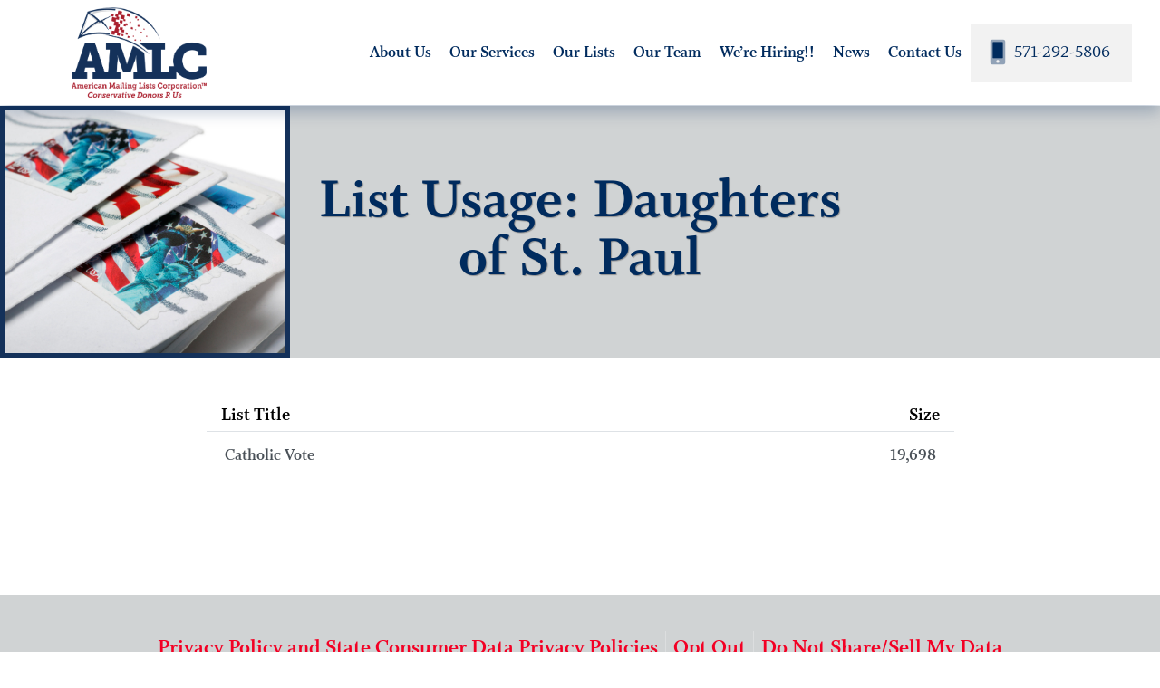

--- FILE ---
content_type: text/html; charset=UTF-8
request_url: https://amlclists.com/usage/daughters-of-st-paul/
body_size: 6629
content:
<!DOCTYPE html>
<html lang="en-US" class="no-js no-svg">
<head>
<link rel="profile" href="https://gmpg.org/xfn/11">
<meta charset="UTF-8">
<meta http-equiv="X-UA-Compatible" content="IE=edge">
<meta name="viewport" content="width=device-width, initial-scale=1.0">

<script async src="https://www.googletagmanager.com/gtag/js?id=UA-164646281-1"></script>
<script>
  window.dataLayer = window.dataLayer || [];
  function gtag(){dataLayer.push(arguments);}
  gtag('js', new Date());

  gtag('config', 'UA-164646281-1');
</script>

<script>(function(html){html.className = html.className.replace(/\bno-js\b/,'js')})(document.documentElement);</script>
<meta name='robots' content='index, follow, max-image-preview:large, max-snippet:-1, max-video-preview:-1' />
	<style>img:is([sizes="auto" i], [sizes^="auto," i]) { contain-intrinsic-size: 3000px 1500px }</style>
	
	<!-- This site is optimized with the Yoast SEO plugin v22.6 - https://yoast.com/wordpress/plugins/seo/ -->
	<title>Daughters of St. Paul Archives - American Mailing Lists Corporation ™</title>
	<link rel="canonical" href="https://amlclists.com/usage/daughters-of-st-paul/" />
	<meta property="og:locale" content="en_US" />
	<meta property="og:type" content="article" />
	<meta property="og:title" content="Daughters of St. Paul Archives - American Mailing Lists Corporation ™" />
	<meta property="og:url" content="https://amlclists.com/usage/daughters-of-st-paul/" />
	<meta property="og:site_name" content="American Mailing Lists Corporation ™" />
	<meta property="og:image" content="https://amlclists.com/wp-content/uploads/logo_new.jpg" />
	<meta property="og:image:width" content="825" />
	<meta property="og:image:height" content="502" />
	<meta property="og:image:type" content="image/jpeg" />
	<meta name="twitter:card" content="summary_large_image" />
	<script type="application/ld+json" class="yoast-schema-graph">{"@context":"https://schema.org","@graph":[{"@type":"CollectionPage","@id":"https://amlclists.com/usage/daughters-of-st-paul/","url":"https://amlclists.com/usage/daughters-of-st-paul/","name":"Daughters of St. Paul Archives - American Mailing Lists Corporation ™","isPartOf":{"@id":"https://amlclists.com/#website"},"breadcrumb":{"@id":"https://amlclists.com/usage/daughters-of-st-paul/#breadcrumb"},"inLanguage":"en-US"},{"@type":"BreadcrumbList","@id":"https://amlclists.com/usage/daughters-of-st-paul/#breadcrumb","itemListElement":[{"@type":"ListItem","position":1,"name":"Home","item":"https://amlclists.com/"},{"@type":"ListItem","position":2,"name":"Daughters of St. Paul"}]},{"@type":"WebSite","@id":"https://amlclists.com/#website","url":"https://amlclists.com/","name":"American Mailing Lists Corporation ™","description":"","potentialAction":[{"@type":"SearchAction","target":{"@type":"EntryPoint","urlTemplate":"https://amlclists.com/?s={search_term_string}"},"query-input":"required name=search_term_string"}],"inLanguage":"en-US"}]}</script>
	<!-- / Yoast SEO plugin. -->


<link rel='dns-prefetch' href='//www.google.com' />
<link rel='dns-prefetch' href='//use.typekit.net' />
<link rel="alternate" type="application/rss+xml" title="American Mailing Lists Corporation ™ &raquo; Feed" href="https://amlclists.com/feed/" />
<link rel="alternate" type="application/rss+xml" title="American Mailing Lists Corporation ™ &raquo; Daughters of St. Paul Usage Feed" href="https://amlclists.com/usage/daughters-of-st-paul/feed/" />
<link rel='stylesheet' id='wp-block-library-css' href='https://amlclists.com/wp-includes/css/dist/block-library/style.min.css?ver=6.8.3' type='text/css' media='all' />
<style id='classic-theme-styles-inline-css' type='text/css'>
/*! This file is auto-generated */
.wp-block-button__link{color:#fff;background-color:#32373c;border-radius:9999px;box-shadow:none;text-decoration:none;padding:calc(.667em + 2px) calc(1.333em + 2px);font-size:1.125em}.wp-block-file__button{background:#32373c;color:#fff;text-decoration:none}
</style>
<style id='global-styles-inline-css' type='text/css'>
:root{--wp--preset--aspect-ratio--square: 1;--wp--preset--aspect-ratio--4-3: 4/3;--wp--preset--aspect-ratio--3-4: 3/4;--wp--preset--aspect-ratio--3-2: 3/2;--wp--preset--aspect-ratio--2-3: 2/3;--wp--preset--aspect-ratio--16-9: 16/9;--wp--preset--aspect-ratio--9-16: 9/16;--wp--preset--color--black: #000;--wp--preset--color--cyan-bluish-gray: #abb8c3;--wp--preset--color--white: #fff;--wp--preset--color--pale-pink: #f78da7;--wp--preset--color--vivid-red: #cf2e2e;--wp--preset--color--luminous-vivid-orange: #ff6900;--wp--preset--color--luminous-vivid-amber: #fcb900;--wp--preset--color--light-green-cyan: #7bdcb5;--wp--preset--color--vivid-green-cyan: #00d084;--wp--preset--color--pale-cyan-blue: #8ed1fc;--wp--preset--color--vivid-cyan-blue: #0693e3;--wp--preset--color--vivid-purple: #9b51e0;--wp--preset--color--blue: #23366b;--wp--preset--color--red: #bf0930;--wp--preset--color--blue-light: #2873c3;--wp--preset--color--gray: #f3f3f3;--wp--preset--gradient--vivid-cyan-blue-to-vivid-purple: linear-gradient(135deg,rgba(6,147,227,1) 0%,rgb(155,81,224) 100%);--wp--preset--gradient--light-green-cyan-to-vivid-green-cyan: linear-gradient(135deg,rgb(122,220,180) 0%,rgb(0,208,130) 100%);--wp--preset--gradient--luminous-vivid-amber-to-luminous-vivid-orange: linear-gradient(135deg,rgba(252,185,0,1) 0%,rgba(255,105,0,1) 100%);--wp--preset--gradient--luminous-vivid-orange-to-vivid-red: linear-gradient(135deg,rgba(255,105,0,1) 0%,rgb(207,46,46) 100%);--wp--preset--gradient--very-light-gray-to-cyan-bluish-gray: linear-gradient(135deg,rgb(238,238,238) 0%,rgb(169,184,195) 100%);--wp--preset--gradient--cool-to-warm-spectrum: linear-gradient(135deg,rgb(74,234,220) 0%,rgb(151,120,209) 20%,rgb(207,42,186) 40%,rgb(238,44,130) 60%,rgb(251,105,98) 80%,rgb(254,248,76) 100%);--wp--preset--gradient--blush-light-purple: linear-gradient(135deg,rgb(255,206,236) 0%,rgb(152,150,240) 100%);--wp--preset--gradient--blush-bordeaux: linear-gradient(135deg,rgb(254,205,165) 0%,rgb(254,45,45) 50%,rgb(107,0,62) 100%);--wp--preset--gradient--luminous-dusk: linear-gradient(135deg,rgb(255,203,112) 0%,rgb(199,81,192) 50%,rgb(65,88,208) 100%);--wp--preset--gradient--pale-ocean: linear-gradient(135deg,rgb(255,245,203) 0%,rgb(182,227,212) 50%,rgb(51,167,181) 100%);--wp--preset--gradient--electric-grass: linear-gradient(135deg,rgb(202,248,128) 0%,rgb(113,206,126) 100%);--wp--preset--gradient--midnight: linear-gradient(135deg,rgb(2,3,129) 0%,rgb(40,116,252) 100%);--wp--preset--font-size--small: 13px;--wp--preset--font-size--medium: 20px;--wp--preset--font-size--large: 36px;--wp--preset--font-size--x-large: 42px;--wp--preset--spacing--20: 0.44rem;--wp--preset--spacing--30: 0.67rem;--wp--preset--spacing--40: 1rem;--wp--preset--spacing--50: 1.5rem;--wp--preset--spacing--60: 2.25rem;--wp--preset--spacing--70: 3.38rem;--wp--preset--spacing--80: 5.06rem;--wp--preset--shadow--natural: 6px 6px 9px rgba(0, 0, 0, 0.2);--wp--preset--shadow--deep: 12px 12px 50px rgba(0, 0, 0, 0.4);--wp--preset--shadow--sharp: 6px 6px 0px rgba(0, 0, 0, 0.2);--wp--preset--shadow--outlined: 6px 6px 0px -3px rgba(255, 255, 255, 1), 6px 6px rgba(0, 0, 0, 1);--wp--preset--shadow--crisp: 6px 6px 0px rgba(0, 0, 0, 1);}:where(.is-layout-flex){gap: 0.5em;}:where(.is-layout-grid){gap: 0.5em;}body .is-layout-flex{display: flex;}.is-layout-flex{flex-wrap: wrap;align-items: center;}.is-layout-flex > :is(*, div){margin: 0;}body .is-layout-grid{display: grid;}.is-layout-grid > :is(*, div){margin: 0;}:where(.wp-block-columns.is-layout-flex){gap: 2em;}:where(.wp-block-columns.is-layout-grid){gap: 2em;}:where(.wp-block-post-template.is-layout-flex){gap: 1.25em;}:where(.wp-block-post-template.is-layout-grid){gap: 1.25em;}.has-black-color{color: var(--wp--preset--color--black) !important;}.has-cyan-bluish-gray-color{color: var(--wp--preset--color--cyan-bluish-gray) !important;}.has-white-color{color: var(--wp--preset--color--white) !important;}.has-pale-pink-color{color: var(--wp--preset--color--pale-pink) !important;}.has-vivid-red-color{color: var(--wp--preset--color--vivid-red) !important;}.has-luminous-vivid-orange-color{color: var(--wp--preset--color--luminous-vivid-orange) !important;}.has-luminous-vivid-amber-color{color: var(--wp--preset--color--luminous-vivid-amber) !important;}.has-light-green-cyan-color{color: var(--wp--preset--color--light-green-cyan) !important;}.has-vivid-green-cyan-color{color: var(--wp--preset--color--vivid-green-cyan) !important;}.has-pale-cyan-blue-color{color: var(--wp--preset--color--pale-cyan-blue) !important;}.has-vivid-cyan-blue-color{color: var(--wp--preset--color--vivid-cyan-blue) !important;}.has-vivid-purple-color{color: var(--wp--preset--color--vivid-purple) !important;}.has-black-background-color{background-color: var(--wp--preset--color--black) !important;}.has-cyan-bluish-gray-background-color{background-color: var(--wp--preset--color--cyan-bluish-gray) !important;}.has-white-background-color{background-color: var(--wp--preset--color--white) !important;}.has-pale-pink-background-color{background-color: var(--wp--preset--color--pale-pink) !important;}.has-vivid-red-background-color{background-color: var(--wp--preset--color--vivid-red) !important;}.has-luminous-vivid-orange-background-color{background-color: var(--wp--preset--color--luminous-vivid-orange) !important;}.has-luminous-vivid-amber-background-color{background-color: var(--wp--preset--color--luminous-vivid-amber) !important;}.has-light-green-cyan-background-color{background-color: var(--wp--preset--color--light-green-cyan) !important;}.has-vivid-green-cyan-background-color{background-color: var(--wp--preset--color--vivid-green-cyan) !important;}.has-pale-cyan-blue-background-color{background-color: var(--wp--preset--color--pale-cyan-blue) !important;}.has-vivid-cyan-blue-background-color{background-color: var(--wp--preset--color--vivid-cyan-blue) !important;}.has-vivid-purple-background-color{background-color: var(--wp--preset--color--vivid-purple) !important;}.has-black-border-color{border-color: var(--wp--preset--color--black) !important;}.has-cyan-bluish-gray-border-color{border-color: var(--wp--preset--color--cyan-bluish-gray) !important;}.has-white-border-color{border-color: var(--wp--preset--color--white) !important;}.has-pale-pink-border-color{border-color: var(--wp--preset--color--pale-pink) !important;}.has-vivid-red-border-color{border-color: var(--wp--preset--color--vivid-red) !important;}.has-luminous-vivid-orange-border-color{border-color: var(--wp--preset--color--luminous-vivid-orange) !important;}.has-luminous-vivid-amber-border-color{border-color: var(--wp--preset--color--luminous-vivid-amber) !important;}.has-light-green-cyan-border-color{border-color: var(--wp--preset--color--light-green-cyan) !important;}.has-vivid-green-cyan-border-color{border-color: var(--wp--preset--color--vivid-green-cyan) !important;}.has-pale-cyan-blue-border-color{border-color: var(--wp--preset--color--pale-cyan-blue) !important;}.has-vivid-cyan-blue-border-color{border-color: var(--wp--preset--color--vivid-cyan-blue) !important;}.has-vivid-purple-border-color{border-color: var(--wp--preset--color--vivid-purple) !important;}.has-vivid-cyan-blue-to-vivid-purple-gradient-background{background: var(--wp--preset--gradient--vivid-cyan-blue-to-vivid-purple) !important;}.has-light-green-cyan-to-vivid-green-cyan-gradient-background{background: var(--wp--preset--gradient--light-green-cyan-to-vivid-green-cyan) !important;}.has-luminous-vivid-amber-to-luminous-vivid-orange-gradient-background{background: var(--wp--preset--gradient--luminous-vivid-amber-to-luminous-vivid-orange) !important;}.has-luminous-vivid-orange-to-vivid-red-gradient-background{background: var(--wp--preset--gradient--luminous-vivid-orange-to-vivid-red) !important;}.has-very-light-gray-to-cyan-bluish-gray-gradient-background{background: var(--wp--preset--gradient--very-light-gray-to-cyan-bluish-gray) !important;}.has-cool-to-warm-spectrum-gradient-background{background: var(--wp--preset--gradient--cool-to-warm-spectrum) !important;}.has-blush-light-purple-gradient-background{background: var(--wp--preset--gradient--blush-light-purple) !important;}.has-blush-bordeaux-gradient-background{background: var(--wp--preset--gradient--blush-bordeaux) !important;}.has-luminous-dusk-gradient-background{background: var(--wp--preset--gradient--luminous-dusk) !important;}.has-pale-ocean-gradient-background{background: var(--wp--preset--gradient--pale-ocean) !important;}.has-electric-grass-gradient-background{background: var(--wp--preset--gradient--electric-grass) !important;}.has-midnight-gradient-background{background: var(--wp--preset--gradient--midnight) !important;}.has-small-font-size{font-size: var(--wp--preset--font-size--small) !important;}.has-medium-font-size{font-size: var(--wp--preset--font-size--medium) !important;}.has-large-font-size{font-size: var(--wp--preset--font-size--large) !important;}.has-x-large-font-size{font-size: var(--wp--preset--font-size--x-large) !important;}
:where(.wp-block-post-template.is-layout-flex){gap: 1.25em;}:where(.wp-block-post-template.is-layout-grid){gap: 1.25em;}
:where(.wp-block-columns.is-layout-flex){gap: 2em;}:where(.wp-block-columns.is-layout-grid){gap: 2em;}
:root :where(.wp-block-pullquote){font-size: 1.5em;line-height: 1.6;}
</style>
<link rel='stylesheet' id='bootstrap-css' href='https://amlclists.com/wp-content/themes/Generations/assets/css/bootstrap.min.css' type='text/css' media='all' />
<link rel='stylesheet' id='theme-css' href='https://amlclists.com/wp-content/themes/Generations/style.css?ver=1627707984' type='text/css' media='all' />
<link rel='stylesheet' id='typekit-css' href='https://use.typekit.net/tzz0thr.css?ver=6.8.3' type='text/css' media='all' />
<link rel='stylesheet' id='owl-carousel-style-css' href='https://amlclists.com/wp-content/themes/Generations/assets/owl/owl.carousel.min.css?ver=6.8.3' type='text/css' media='all' />
<link rel='stylesheet' id='owl-theme-style-css' href='https://amlclists.com/wp-content/themes/Generations/assets/owl/owl.theme.default.min.css?ver=6.8.3' type='text/css' media='all' />
<script type="text/javascript" src="https://amlclists.com/wp-content/themes/Generations/assets/js/jquery-3.3.1.min.js" id="jquery-js"></script>
<link rel="https://api.w.org/" href="https://amlclists.com/wp-json/" /><link rel="alternate" title="JSON" type="application/json" href="https://amlclists.com/wp-json/wp/v2/usage/631" /><link rel="icon" href="https://amlclists.com/wp-content/uploads/cropped-favicon-32x32.png" sizes="32x32" />
<link rel="icon" href="https://amlclists.com/wp-content/uploads/cropped-favicon-192x192.png" sizes="192x192" />
<link rel="apple-touch-icon" href="https://amlclists.com/wp-content/uploads/cropped-favicon-180x180.png" />
<meta name="msapplication-TileImage" content="https://amlclists.com/wp-content/uploads/cropped-favicon-270x270.png" />
		<style type="text/css" id="wp-custom-css">
			.nav-promotion a {
	color: #A6192E !important; 
	font-weight: 700;
	font-size: 24px !important;
	line-height: 1.5em;
}

.nav-promotion a:hover {
	color: #e5314c !important;
}

hr.wp-block-separator {
	border-top: none; 
	border-bottom: none;
}

.titlesub {
	font-size: 38px;
/* 	color: rgba(255,255,255,0.7); */
	color: #a6192e;
	text-shadow: none;
}

body.page-id-425 .page-banner p {
	text-decoration: underline;
}

body.page-id-708 .image-bg {
	padding: 35px 0 15px;
}

.bg-gray-dark {
	background: #d0d3d4;
}

.has-red-background-color {
	font-weight: 600 !important;
	border: 15px solid #15315a !important;
  background-color: #fff !important; 
	color: #f30024 !important;
	padding: 7px 10px !important;
	border-radius: 9999px !important;
  box-shadow: none;
  cursor: pointer;
  display: inline-block;
  font-size: 22px;
  text-align: center;
  text-decoration: none;
  overflow-wrap: break-word;
}

.has-red-background-color:hover {
	text-decoration: underline;
}

#gform_submit_button_2,
#gform_submit_button_3, 
#gform_submit_button_4,
#gform_submit_button_5 {
	font-weight: 600 !important;
	border: 15px solid #15315a;
  background-color: #fff !important; 
	color: #f30024 !important;
	padding: 7px 15px !important;
	border-radius: 9999px;
  box-shadow: none;
  cursor: pointer;
  display: inline-block;
  font-size: 18px !important;
  text-align: center;
  text-decoration: none;
  overflow-wrap: break-word;
}

#gform_submit_button_2:hover,
#gform_submit_button_3:hover, 
#gform_submit_button_4:hover,
#gform_submit_button_5:hover {
	text-decoration: underline;
} 


.search-button {
  background: #fff;
  color: #002b5e;
	border: 5px solid #15315a !important;
  background-color: #fff !important; 
	padding: 10px 10px !important;
	border-radius: 75px !important;
  box-shadow: none;
  cursor: pointer;
  display: inline-block;
  font-size: 22px;
  text-align: center;
  overflow-wrap: break-word;
}

.search-button:hover {
	text-decoration: underline;
}

.bg-custom {
  background-color: rgba(173, 216, 230, .67) !important;
/* 	padding-top: 25px !important; */
	padding: 45px 15px 25px 15px;
	line-height: 1.5em !important;
}

@media(min-width: 968px) {
	.bg-custom {
		min-height: 382px !important;
		vertical-align: middle;
/* 		width: 489px !important; */
/* 		margin-left: 300px !important; */
		height: auto;
		margin-left: -30px !important;
	}
}

.list-cat-title {
	background: #f2f2f2 !important;
}

.list-cat-title:hover {
  background: #fff !important; 
}

.banner-img-border {
	border: 5px solid #14315a;
}

footer a {
	color: #002b5e;
}

.bg-image .image-overlay {
    background-color: rgba(237, 237, 237, .78);
}

#main-nav {
    box-shadow: 0 0.5rem 1rem rgb(0 43 94 / 25%) !important;
}

.hide-block {
	display: none !important;
}
		</style>
		</head>

<body class="archive tax-usage term-daughters-of-st-paul term-631 wp-theme-Generations">
<nav id="main-nav" class="navbar navbar-expand-xl shadow fixed-top py-3 py-md-0 affixed bg-white">
  <div class="container-fluid">
    <a class="navbar-brand py-2 pl-lg-5" href="https://amlclists.com"><img src="https://amlclists.com/wp-content/themes/Generations/assets/images/logo_tm.png"></a>
    <button class="navbar-toggler navbar-toggler-right" type="button" data-toggle="collapse" data-target="#mainNav" aria-controls="mainNav" aria-expanded="false" aria-label="Toggle navigation">
      <i class="fas fa-bars fa-2x blue"></i>
    </button>
    <div class="collapse navbar-collapse" id="mainNav">
      <div class="ml-auto"><ul id="menu-menu" class="nav navbar-nav"><li id="menu-item-12" class="menu-item menu-item-type-custom menu-item-object-custom menu-item-has-children menu-item-12 nav-item dropdown"><a href="#" class="nav-link dropdown-toggle" data-toggle="dropdown">About Us</a>
<div class="dropdown-menu">
<a href="https://amlclists.com/about/" class=" dropdown-item">About AMLC</a><a href="https://amlclists.com/our-founder/" class=" dropdown-item">Our Founder</a><a href="https://amlclists.com/vigueries-career/" class=" dropdown-item">Viguerie’s Career</a></div>
</li>
<li id="menu-item-11" class="menu-item menu-item-type-custom menu-item-object-custom menu-item-has-children menu-item-11 nav-item dropdown"><a href="#" class="nav-link dropdown-toggle" data-toggle="dropdown">Our Services</a>
<div class="dropdown-menu">
<a href="https://amlclists.com/list-management/" class=" dropdown-item">List Management</a><a href="https://amlclists.com/list-brokerage/" class=" dropdown-item">List Brokerage</a><a target="_blank" href="http://americantarget.com/" class=" dropdown-item">American Target Advertising</a></div>
</li>
<li id="menu-item-8" class="menu-item menu-item-type-custom menu-item-object-custom menu-item-has-children menu-item-8 nav-item dropdown"><a href="#" class="nav-link dropdown-toggle" data-toggle="dropdown">Our Lists</a>
<div class="dropdown-menu">
<a href="https://amlclists.com/search-lists/" class=" dropdown-item">All Lists</a><a href="https://amlclists.com/category/campaigns/" class=" dropdown-item">Campaigns</a><a href="https://amlclists.com/category/catholic-christian/" class=" dropdown-item">Catholic / Christian</a><a href="https://amlclists.com/category/charitable/" class=" dropdown-item">Charitable</a><a href="https://amlclists.com/category/consumer/" class=" dropdown-item">Consumer</a><a href="https://amlclists.com/category/digital/" class=" dropdown-item">Digital</a><a href="https://amlclists.com/category/political-advocacy/" class=" dropdown-item">Political Advocacy</a><a href="https://amlclists.com/category/pro-life/" class=" dropdown-item">Pro-Life</a><a href="https://amlclists.com/category/seniors/" class=" dropdown-item">Seniors</a><a href="https://amlclists.com/category/sweepstakes/" class=" dropdown-item">Sweepstakes</a></div>
</li>
<li id="menu-item-209" class="menu-item menu-item-type-post_type menu-item-object-page menu-item-209 nav-item"><a href="https://amlclists.com/our-team/" class="nav-link">Our Team</a></li>
<li id="menu-item-1742" class="menu-item menu-item-type-post_type menu-item-object-page menu-item-1742 nav-item"><a href="https://amlclists.com/join-our-team/" class="nav-link">We&#8217;re Hiring!!</a></li>
<li id="menu-item-428" class="menu-item menu-item-type-custom menu-item-object-custom menu-item-has-children menu-item-428 nav-item dropdown"><a href="#" class="nav-link dropdown-toggle" data-toggle="dropdown">News</a>
<div class="dropdown-menu">
<a href="https://amlclists.com/current-list-promotion/" class=" dropdown-item">Current List Promotion</a><a href="https://amlclists.com/news/" class=" dropdown-item">Industry News</a></div>
</li>
<li id="menu-item-401" class="menu-item menu-item-type-custom menu-item-object-custom menu-item-has-children menu-item-401 nav-item dropdown"><a href="#" class="nav-link dropdown-toggle" data-toggle="dropdown">Contact Us</a>
<div class="dropdown-menu">
<a href="https://amlclists.com/contact/" class=" dropdown-item">Contact Us</a><a href="https://amlclists.com/opt-out/" class=" dropdown-item">Opt Out</a><a href="https://amlclists.com/do-not-share-sell-my-data/" class=" dropdown-item">Do Not Share/Sell My Data</a><a href="https://amlclists.com/privacy-policy/" class=" dropdown-item">Privacy Policy and State Consumer<br class="menu-spacing"> Data Privacy Policies</a></div>
</li>
</ul></div>
      <form class="form-inline bg-gray-light">
        <a href="tel:15712925806" class="py-3 px-4 font-20 text-decoration-none call-us"><i class="fad fa-mobile-alt mr-2" data-fa-transform="grow-6 down-2"></i> 571-292-5806</a>
      </form>

    </div>
  </div>
</nav>

<section class="min-vh-75">
    
  <div class="container-fluid bg-gray-dark">
    <div class="row">
      <div class="col-md-3 bg-image banner-img-border bg-  d-none d-md-block" style="background-image: url('https://amlclists.com/wp-content/uploads/stamps-scaled.jpg')">
      </div>
      <div class="col-md-6 align-self-center">
        <div class="image-bg">
          <p class="blue font-4r text-center line-height-1 bold mb-0 text-shadow">List Usage: Daughters of St. Paul</p>
        </div>
      </div>
    </div>
  </div>

  <div class="container py-5">
    <div class="row justify-content-center">
      <div class="col-lg-9">
        <p class="mb-0 border-bottom pl-3 font-weight-bold font-20">List Title <span class="float-right pr-3">Size</span></p>
        <div class="list-group long-list list-group-flush">
                      <a href="https://amlclists.com/list/catholic-vote-donors/" class="list-group-item list-group-item-action rounded-0 font-bold d-flex justify-content-between align-items-center">Catholic Vote <span>19,698</span></a>
                    	<nav class="prev-next-posts">
  <div class="next-posts-link" style="float: right;">
      </div>
  <div class="prev-posts-link">
      </div>
</nav>
                  </div>
      </div>
    </div>
  </div>
</section>

<footer class="bg-gray-dark py-3" style="font-weight:600">

  <div class="navbar navbar-expand mb-2 pt-4">
    <div class="mx-auto"><ul id="menu-privacy" class="nav navbar-nav"><li id="menu-item-1063" class="menu-item menu-item-type-post_type menu-item-object-page menu-item-privacy-policy menu-item-1063 nav-item"><a href="https://amlclists.com/privacy-policy/" class="nav-link">Privacy Policy and State Consumer Data Privacy Policies</a></li>
<li id="menu-item-258" class="menu-item menu-item-type-post_type menu-item-object-page menu-item-258 nav-item"><a href="https://amlclists.com/opt-out/" class="nav-link">Opt Out</a></li>
<li id="menu-item-1070" class="menu-item menu-item-type-post_type menu-item-object-page menu-item-1070 nav-item"><a href="https://amlclists.com/do-not-share-sell-my-data/" class="nav-link">Do Not Share/Sell My Data</a></li>
</ul></div>  </div>

  <p class="text-center mb-3 black font-28"><strong><a href="tel:15712925806">571-292-5806</a> <span class="mx-2" style="color: rgba(255, 255, 255, 0.26);">|</span> <a href="tel:18444899994">1-844-489-9994</a></strong></p>

  <p class="text-center mb-0 black bold font-20"><strong>Copyright &copy; 2026 American Mailing Lists Corporation ™</strong></p>
  <p class="text-center mb-0 black font-20"><strong>9625 Surveyor Court, Suite 400<br/>Manassas, VA 20110</strong></p>

  <div class="navbar navbar-expand font-20">
    <div class="mx-auto"><ul id="menu-footer" class="nav navbar-nav"><li id="menu-item-244" class="menu-item menu-item-type-post_type menu-item-object-page menu-item-244 nav-item"><a href="https://amlclists.com/about/" class="nav-link">About Us</a></li>
<li id="menu-item-245" class="menu-item menu-item-type-post_type menu-item-object-page menu-item-245 nav-item"><a href="https://amlclists.com/our-team/" class="nav-link">Our Team</a></li>
<li id="menu-item-768" class="menu-item menu-item-type-post_type menu-item-object-page menu-item-768 nav-item"><a href="https://amlclists.com/join-our-team/" class="nav-link">Careers</a></li>
<li id="menu-item-234" class="menu-item menu-item-type-post_type menu-item-object-page menu-item-234 nav-item"><a href="https://amlclists.com/contact/" class="nav-link">Contact Us</a></li>
</ul></div>  </div>
</footer>
  <script type="speculationrules">
{"prefetch":[{"source":"document","where":{"and":[{"href_matches":"\/*"},{"not":{"href_matches":["\/wp-*.php","\/wp-admin\/*","\/wp-content\/uploads\/*","\/wp-content\/*","\/wp-content\/plugins\/*","\/wp-content\/themes\/Generations\/*","\/*\\?(.+)"]}},{"not":{"selector_matches":"a[rel~=\"nofollow\"]"}},{"not":{"selector_matches":".no-prefetch, .no-prefetch a"}}]},"eagerness":"conservative"}]}
</script>
<script type="text/javascript" src="https://amlclists.com/wp-content/themes/Generations/assets/js/popper.min.js" id="popper-js"></script>
<script type="text/javascript" src="https://amlclists.com/wp-content/themes/Generations/assets/js/bootstrap.min.js" id="bootstrapjs-js"></script>
<script type="text/javascript" src="https://amlclists.com/wp-content/themes/Generations/assets/js/all.min.js" id="fontawesome-js"></script>
<script type="text/javascript" src="https://amlclists.com/wp-content/themes/Generations/assets/js/footerscripts.js?ver=1627707984" id="footerscripts-js"></script>
<script type="text/javascript" src="https://amlclists.com/wp-content/themes/Generations/assets/owl/owl.carousel.min.js?ver=6.8.3" id="owl-carousel-js"></script>
<script type="text/javascript" id="gforms_recaptcha_recaptcha-js-extra">
/* <![CDATA[ */
var gforms_recaptcha_recaptcha_strings = {"site_key":"6LeAnAAqAAAAAAnK2H5s7Lbf2QMYootKLQluAWhU","ajaxurl":"https:\/\/amlclists.com\/wp-admin\/admin-ajax.php","nonce":"e0fc2f6228"};
/* ]]> */
</script>
<script type="text/javascript" src="https://www.google.com/recaptcha/api.js?render=6LeAnAAqAAAAAAnK2H5s7Lbf2QMYootKLQluAWhU&amp;ver=1.5.0" id="gforms_recaptcha_recaptcha-js"></script>
<script type="text/javascript" id="gforms_recaptcha_recaptcha-js-after">
/* <![CDATA[ */
(function($){grecaptcha.ready(function(){$('.grecaptcha-badge').css('visibility','hidden');});})(jQuery);
/* ]]> */
</script>
<script defer src="https://static.cloudflareinsights.com/beacon.min.js/vcd15cbe7772f49c399c6a5babf22c1241717689176015" integrity="sha512-ZpsOmlRQV6y907TI0dKBHq9Md29nnaEIPlkf84rnaERnq6zvWvPUqr2ft8M1aS28oN72PdrCzSjY4U6VaAw1EQ==" data-cf-beacon='{"version":"2024.11.0","token":"365e1e059556446fb8c9fe7cd673ad59","r":1,"server_timing":{"name":{"cfCacheStatus":true,"cfEdge":true,"cfExtPri":true,"cfL4":true,"cfOrigin":true,"cfSpeedBrain":true},"location_startswith":null}}' crossorigin="anonymous"></script>
</body>
</html>


--- FILE ---
content_type: text/html; charset=utf-8
request_url: https://www.google.com/recaptcha/api2/anchor?ar=1&k=6LeAnAAqAAAAAAnK2H5s7Lbf2QMYootKLQluAWhU&co=aHR0cHM6Ly9hbWxjbGlzdHMuY29tOjQ0Mw..&hl=en&v=PoyoqOPhxBO7pBk68S4YbpHZ&size=invisible&anchor-ms=20000&execute-ms=30000&cb=owi0ngz3ircp
body_size: 48700
content:
<!DOCTYPE HTML><html dir="ltr" lang="en"><head><meta http-equiv="Content-Type" content="text/html; charset=UTF-8">
<meta http-equiv="X-UA-Compatible" content="IE=edge">
<title>reCAPTCHA</title>
<style type="text/css">
/* cyrillic-ext */
@font-face {
  font-family: 'Roboto';
  font-style: normal;
  font-weight: 400;
  font-stretch: 100%;
  src: url(//fonts.gstatic.com/s/roboto/v48/KFO7CnqEu92Fr1ME7kSn66aGLdTylUAMa3GUBHMdazTgWw.woff2) format('woff2');
  unicode-range: U+0460-052F, U+1C80-1C8A, U+20B4, U+2DE0-2DFF, U+A640-A69F, U+FE2E-FE2F;
}
/* cyrillic */
@font-face {
  font-family: 'Roboto';
  font-style: normal;
  font-weight: 400;
  font-stretch: 100%;
  src: url(//fonts.gstatic.com/s/roboto/v48/KFO7CnqEu92Fr1ME7kSn66aGLdTylUAMa3iUBHMdazTgWw.woff2) format('woff2');
  unicode-range: U+0301, U+0400-045F, U+0490-0491, U+04B0-04B1, U+2116;
}
/* greek-ext */
@font-face {
  font-family: 'Roboto';
  font-style: normal;
  font-weight: 400;
  font-stretch: 100%;
  src: url(//fonts.gstatic.com/s/roboto/v48/KFO7CnqEu92Fr1ME7kSn66aGLdTylUAMa3CUBHMdazTgWw.woff2) format('woff2');
  unicode-range: U+1F00-1FFF;
}
/* greek */
@font-face {
  font-family: 'Roboto';
  font-style: normal;
  font-weight: 400;
  font-stretch: 100%;
  src: url(//fonts.gstatic.com/s/roboto/v48/KFO7CnqEu92Fr1ME7kSn66aGLdTylUAMa3-UBHMdazTgWw.woff2) format('woff2');
  unicode-range: U+0370-0377, U+037A-037F, U+0384-038A, U+038C, U+038E-03A1, U+03A3-03FF;
}
/* math */
@font-face {
  font-family: 'Roboto';
  font-style: normal;
  font-weight: 400;
  font-stretch: 100%;
  src: url(//fonts.gstatic.com/s/roboto/v48/KFO7CnqEu92Fr1ME7kSn66aGLdTylUAMawCUBHMdazTgWw.woff2) format('woff2');
  unicode-range: U+0302-0303, U+0305, U+0307-0308, U+0310, U+0312, U+0315, U+031A, U+0326-0327, U+032C, U+032F-0330, U+0332-0333, U+0338, U+033A, U+0346, U+034D, U+0391-03A1, U+03A3-03A9, U+03B1-03C9, U+03D1, U+03D5-03D6, U+03F0-03F1, U+03F4-03F5, U+2016-2017, U+2034-2038, U+203C, U+2040, U+2043, U+2047, U+2050, U+2057, U+205F, U+2070-2071, U+2074-208E, U+2090-209C, U+20D0-20DC, U+20E1, U+20E5-20EF, U+2100-2112, U+2114-2115, U+2117-2121, U+2123-214F, U+2190, U+2192, U+2194-21AE, U+21B0-21E5, U+21F1-21F2, U+21F4-2211, U+2213-2214, U+2216-22FF, U+2308-230B, U+2310, U+2319, U+231C-2321, U+2336-237A, U+237C, U+2395, U+239B-23B7, U+23D0, U+23DC-23E1, U+2474-2475, U+25AF, U+25B3, U+25B7, U+25BD, U+25C1, U+25CA, U+25CC, U+25FB, U+266D-266F, U+27C0-27FF, U+2900-2AFF, U+2B0E-2B11, U+2B30-2B4C, U+2BFE, U+3030, U+FF5B, U+FF5D, U+1D400-1D7FF, U+1EE00-1EEFF;
}
/* symbols */
@font-face {
  font-family: 'Roboto';
  font-style: normal;
  font-weight: 400;
  font-stretch: 100%;
  src: url(//fonts.gstatic.com/s/roboto/v48/KFO7CnqEu92Fr1ME7kSn66aGLdTylUAMaxKUBHMdazTgWw.woff2) format('woff2');
  unicode-range: U+0001-000C, U+000E-001F, U+007F-009F, U+20DD-20E0, U+20E2-20E4, U+2150-218F, U+2190, U+2192, U+2194-2199, U+21AF, U+21E6-21F0, U+21F3, U+2218-2219, U+2299, U+22C4-22C6, U+2300-243F, U+2440-244A, U+2460-24FF, U+25A0-27BF, U+2800-28FF, U+2921-2922, U+2981, U+29BF, U+29EB, U+2B00-2BFF, U+4DC0-4DFF, U+FFF9-FFFB, U+10140-1018E, U+10190-1019C, U+101A0, U+101D0-101FD, U+102E0-102FB, U+10E60-10E7E, U+1D2C0-1D2D3, U+1D2E0-1D37F, U+1F000-1F0FF, U+1F100-1F1AD, U+1F1E6-1F1FF, U+1F30D-1F30F, U+1F315, U+1F31C, U+1F31E, U+1F320-1F32C, U+1F336, U+1F378, U+1F37D, U+1F382, U+1F393-1F39F, U+1F3A7-1F3A8, U+1F3AC-1F3AF, U+1F3C2, U+1F3C4-1F3C6, U+1F3CA-1F3CE, U+1F3D4-1F3E0, U+1F3ED, U+1F3F1-1F3F3, U+1F3F5-1F3F7, U+1F408, U+1F415, U+1F41F, U+1F426, U+1F43F, U+1F441-1F442, U+1F444, U+1F446-1F449, U+1F44C-1F44E, U+1F453, U+1F46A, U+1F47D, U+1F4A3, U+1F4B0, U+1F4B3, U+1F4B9, U+1F4BB, U+1F4BF, U+1F4C8-1F4CB, U+1F4D6, U+1F4DA, U+1F4DF, U+1F4E3-1F4E6, U+1F4EA-1F4ED, U+1F4F7, U+1F4F9-1F4FB, U+1F4FD-1F4FE, U+1F503, U+1F507-1F50B, U+1F50D, U+1F512-1F513, U+1F53E-1F54A, U+1F54F-1F5FA, U+1F610, U+1F650-1F67F, U+1F687, U+1F68D, U+1F691, U+1F694, U+1F698, U+1F6AD, U+1F6B2, U+1F6B9-1F6BA, U+1F6BC, U+1F6C6-1F6CF, U+1F6D3-1F6D7, U+1F6E0-1F6EA, U+1F6F0-1F6F3, U+1F6F7-1F6FC, U+1F700-1F7FF, U+1F800-1F80B, U+1F810-1F847, U+1F850-1F859, U+1F860-1F887, U+1F890-1F8AD, U+1F8B0-1F8BB, U+1F8C0-1F8C1, U+1F900-1F90B, U+1F93B, U+1F946, U+1F984, U+1F996, U+1F9E9, U+1FA00-1FA6F, U+1FA70-1FA7C, U+1FA80-1FA89, U+1FA8F-1FAC6, U+1FACE-1FADC, U+1FADF-1FAE9, U+1FAF0-1FAF8, U+1FB00-1FBFF;
}
/* vietnamese */
@font-face {
  font-family: 'Roboto';
  font-style: normal;
  font-weight: 400;
  font-stretch: 100%;
  src: url(//fonts.gstatic.com/s/roboto/v48/KFO7CnqEu92Fr1ME7kSn66aGLdTylUAMa3OUBHMdazTgWw.woff2) format('woff2');
  unicode-range: U+0102-0103, U+0110-0111, U+0128-0129, U+0168-0169, U+01A0-01A1, U+01AF-01B0, U+0300-0301, U+0303-0304, U+0308-0309, U+0323, U+0329, U+1EA0-1EF9, U+20AB;
}
/* latin-ext */
@font-face {
  font-family: 'Roboto';
  font-style: normal;
  font-weight: 400;
  font-stretch: 100%;
  src: url(//fonts.gstatic.com/s/roboto/v48/KFO7CnqEu92Fr1ME7kSn66aGLdTylUAMa3KUBHMdazTgWw.woff2) format('woff2');
  unicode-range: U+0100-02BA, U+02BD-02C5, U+02C7-02CC, U+02CE-02D7, U+02DD-02FF, U+0304, U+0308, U+0329, U+1D00-1DBF, U+1E00-1E9F, U+1EF2-1EFF, U+2020, U+20A0-20AB, U+20AD-20C0, U+2113, U+2C60-2C7F, U+A720-A7FF;
}
/* latin */
@font-face {
  font-family: 'Roboto';
  font-style: normal;
  font-weight: 400;
  font-stretch: 100%;
  src: url(//fonts.gstatic.com/s/roboto/v48/KFO7CnqEu92Fr1ME7kSn66aGLdTylUAMa3yUBHMdazQ.woff2) format('woff2');
  unicode-range: U+0000-00FF, U+0131, U+0152-0153, U+02BB-02BC, U+02C6, U+02DA, U+02DC, U+0304, U+0308, U+0329, U+2000-206F, U+20AC, U+2122, U+2191, U+2193, U+2212, U+2215, U+FEFF, U+FFFD;
}
/* cyrillic-ext */
@font-face {
  font-family: 'Roboto';
  font-style: normal;
  font-weight: 500;
  font-stretch: 100%;
  src: url(//fonts.gstatic.com/s/roboto/v48/KFO7CnqEu92Fr1ME7kSn66aGLdTylUAMa3GUBHMdazTgWw.woff2) format('woff2');
  unicode-range: U+0460-052F, U+1C80-1C8A, U+20B4, U+2DE0-2DFF, U+A640-A69F, U+FE2E-FE2F;
}
/* cyrillic */
@font-face {
  font-family: 'Roboto';
  font-style: normal;
  font-weight: 500;
  font-stretch: 100%;
  src: url(//fonts.gstatic.com/s/roboto/v48/KFO7CnqEu92Fr1ME7kSn66aGLdTylUAMa3iUBHMdazTgWw.woff2) format('woff2');
  unicode-range: U+0301, U+0400-045F, U+0490-0491, U+04B0-04B1, U+2116;
}
/* greek-ext */
@font-face {
  font-family: 'Roboto';
  font-style: normal;
  font-weight: 500;
  font-stretch: 100%;
  src: url(//fonts.gstatic.com/s/roboto/v48/KFO7CnqEu92Fr1ME7kSn66aGLdTylUAMa3CUBHMdazTgWw.woff2) format('woff2');
  unicode-range: U+1F00-1FFF;
}
/* greek */
@font-face {
  font-family: 'Roboto';
  font-style: normal;
  font-weight: 500;
  font-stretch: 100%;
  src: url(//fonts.gstatic.com/s/roboto/v48/KFO7CnqEu92Fr1ME7kSn66aGLdTylUAMa3-UBHMdazTgWw.woff2) format('woff2');
  unicode-range: U+0370-0377, U+037A-037F, U+0384-038A, U+038C, U+038E-03A1, U+03A3-03FF;
}
/* math */
@font-face {
  font-family: 'Roboto';
  font-style: normal;
  font-weight: 500;
  font-stretch: 100%;
  src: url(//fonts.gstatic.com/s/roboto/v48/KFO7CnqEu92Fr1ME7kSn66aGLdTylUAMawCUBHMdazTgWw.woff2) format('woff2');
  unicode-range: U+0302-0303, U+0305, U+0307-0308, U+0310, U+0312, U+0315, U+031A, U+0326-0327, U+032C, U+032F-0330, U+0332-0333, U+0338, U+033A, U+0346, U+034D, U+0391-03A1, U+03A3-03A9, U+03B1-03C9, U+03D1, U+03D5-03D6, U+03F0-03F1, U+03F4-03F5, U+2016-2017, U+2034-2038, U+203C, U+2040, U+2043, U+2047, U+2050, U+2057, U+205F, U+2070-2071, U+2074-208E, U+2090-209C, U+20D0-20DC, U+20E1, U+20E5-20EF, U+2100-2112, U+2114-2115, U+2117-2121, U+2123-214F, U+2190, U+2192, U+2194-21AE, U+21B0-21E5, U+21F1-21F2, U+21F4-2211, U+2213-2214, U+2216-22FF, U+2308-230B, U+2310, U+2319, U+231C-2321, U+2336-237A, U+237C, U+2395, U+239B-23B7, U+23D0, U+23DC-23E1, U+2474-2475, U+25AF, U+25B3, U+25B7, U+25BD, U+25C1, U+25CA, U+25CC, U+25FB, U+266D-266F, U+27C0-27FF, U+2900-2AFF, U+2B0E-2B11, U+2B30-2B4C, U+2BFE, U+3030, U+FF5B, U+FF5D, U+1D400-1D7FF, U+1EE00-1EEFF;
}
/* symbols */
@font-face {
  font-family: 'Roboto';
  font-style: normal;
  font-weight: 500;
  font-stretch: 100%;
  src: url(//fonts.gstatic.com/s/roboto/v48/KFO7CnqEu92Fr1ME7kSn66aGLdTylUAMaxKUBHMdazTgWw.woff2) format('woff2');
  unicode-range: U+0001-000C, U+000E-001F, U+007F-009F, U+20DD-20E0, U+20E2-20E4, U+2150-218F, U+2190, U+2192, U+2194-2199, U+21AF, U+21E6-21F0, U+21F3, U+2218-2219, U+2299, U+22C4-22C6, U+2300-243F, U+2440-244A, U+2460-24FF, U+25A0-27BF, U+2800-28FF, U+2921-2922, U+2981, U+29BF, U+29EB, U+2B00-2BFF, U+4DC0-4DFF, U+FFF9-FFFB, U+10140-1018E, U+10190-1019C, U+101A0, U+101D0-101FD, U+102E0-102FB, U+10E60-10E7E, U+1D2C0-1D2D3, U+1D2E0-1D37F, U+1F000-1F0FF, U+1F100-1F1AD, U+1F1E6-1F1FF, U+1F30D-1F30F, U+1F315, U+1F31C, U+1F31E, U+1F320-1F32C, U+1F336, U+1F378, U+1F37D, U+1F382, U+1F393-1F39F, U+1F3A7-1F3A8, U+1F3AC-1F3AF, U+1F3C2, U+1F3C4-1F3C6, U+1F3CA-1F3CE, U+1F3D4-1F3E0, U+1F3ED, U+1F3F1-1F3F3, U+1F3F5-1F3F7, U+1F408, U+1F415, U+1F41F, U+1F426, U+1F43F, U+1F441-1F442, U+1F444, U+1F446-1F449, U+1F44C-1F44E, U+1F453, U+1F46A, U+1F47D, U+1F4A3, U+1F4B0, U+1F4B3, U+1F4B9, U+1F4BB, U+1F4BF, U+1F4C8-1F4CB, U+1F4D6, U+1F4DA, U+1F4DF, U+1F4E3-1F4E6, U+1F4EA-1F4ED, U+1F4F7, U+1F4F9-1F4FB, U+1F4FD-1F4FE, U+1F503, U+1F507-1F50B, U+1F50D, U+1F512-1F513, U+1F53E-1F54A, U+1F54F-1F5FA, U+1F610, U+1F650-1F67F, U+1F687, U+1F68D, U+1F691, U+1F694, U+1F698, U+1F6AD, U+1F6B2, U+1F6B9-1F6BA, U+1F6BC, U+1F6C6-1F6CF, U+1F6D3-1F6D7, U+1F6E0-1F6EA, U+1F6F0-1F6F3, U+1F6F7-1F6FC, U+1F700-1F7FF, U+1F800-1F80B, U+1F810-1F847, U+1F850-1F859, U+1F860-1F887, U+1F890-1F8AD, U+1F8B0-1F8BB, U+1F8C0-1F8C1, U+1F900-1F90B, U+1F93B, U+1F946, U+1F984, U+1F996, U+1F9E9, U+1FA00-1FA6F, U+1FA70-1FA7C, U+1FA80-1FA89, U+1FA8F-1FAC6, U+1FACE-1FADC, U+1FADF-1FAE9, U+1FAF0-1FAF8, U+1FB00-1FBFF;
}
/* vietnamese */
@font-face {
  font-family: 'Roboto';
  font-style: normal;
  font-weight: 500;
  font-stretch: 100%;
  src: url(//fonts.gstatic.com/s/roboto/v48/KFO7CnqEu92Fr1ME7kSn66aGLdTylUAMa3OUBHMdazTgWw.woff2) format('woff2');
  unicode-range: U+0102-0103, U+0110-0111, U+0128-0129, U+0168-0169, U+01A0-01A1, U+01AF-01B0, U+0300-0301, U+0303-0304, U+0308-0309, U+0323, U+0329, U+1EA0-1EF9, U+20AB;
}
/* latin-ext */
@font-face {
  font-family: 'Roboto';
  font-style: normal;
  font-weight: 500;
  font-stretch: 100%;
  src: url(//fonts.gstatic.com/s/roboto/v48/KFO7CnqEu92Fr1ME7kSn66aGLdTylUAMa3KUBHMdazTgWw.woff2) format('woff2');
  unicode-range: U+0100-02BA, U+02BD-02C5, U+02C7-02CC, U+02CE-02D7, U+02DD-02FF, U+0304, U+0308, U+0329, U+1D00-1DBF, U+1E00-1E9F, U+1EF2-1EFF, U+2020, U+20A0-20AB, U+20AD-20C0, U+2113, U+2C60-2C7F, U+A720-A7FF;
}
/* latin */
@font-face {
  font-family: 'Roboto';
  font-style: normal;
  font-weight: 500;
  font-stretch: 100%;
  src: url(//fonts.gstatic.com/s/roboto/v48/KFO7CnqEu92Fr1ME7kSn66aGLdTylUAMa3yUBHMdazQ.woff2) format('woff2');
  unicode-range: U+0000-00FF, U+0131, U+0152-0153, U+02BB-02BC, U+02C6, U+02DA, U+02DC, U+0304, U+0308, U+0329, U+2000-206F, U+20AC, U+2122, U+2191, U+2193, U+2212, U+2215, U+FEFF, U+FFFD;
}
/* cyrillic-ext */
@font-face {
  font-family: 'Roboto';
  font-style: normal;
  font-weight: 900;
  font-stretch: 100%;
  src: url(//fonts.gstatic.com/s/roboto/v48/KFO7CnqEu92Fr1ME7kSn66aGLdTylUAMa3GUBHMdazTgWw.woff2) format('woff2');
  unicode-range: U+0460-052F, U+1C80-1C8A, U+20B4, U+2DE0-2DFF, U+A640-A69F, U+FE2E-FE2F;
}
/* cyrillic */
@font-face {
  font-family: 'Roboto';
  font-style: normal;
  font-weight: 900;
  font-stretch: 100%;
  src: url(//fonts.gstatic.com/s/roboto/v48/KFO7CnqEu92Fr1ME7kSn66aGLdTylUAMa3iUBHMdazTgWw.woff2) format('woff2');
  unicode-range: U+0301, U+0400-045F, U+0490-0491, U+04B0-04B1, U+2116;
}
/* greek-ext */
@font-face {
  font-family: 'Roboto';
  font-style: normal;
  font-weight: 900;
  font-stretch: 100%;
  src: url(//fonts.gstatic.com/s/roboto/v48/KFO7CnqEu92Fr1ME7kSn66aGLdTylUAMa3CUBHMdazTgWw.woff2) format('woff2');
  unicode-range: U+1F00-1FFF;
}
/* greek */
@font-face {
  font-family: 'Roboto';
  font-style: normal;
  font-weight: 900;
  font-stretch: 100%;
  src: url(//fonts.gstatic.com/s/roboto/v48/KFO7CnqEu92Fr1ME7kSn66aGLdTylUAMa3-UBHMdazTgWw.woff2) format('woff2');
  unicode-range: U+0370-0377, U+037A-037F, U+0384-038A, U+038C, U+038E-03A1, U+03A3-03FF;
}
/* math */
@font-face {
  font-family: 'Roboto';
  font-style: normal;
  font-weight: 900;
  font-stretch: 100%;
  src: url(//fonts.gstatic.com/s/roboto/v48/KFO7CnqEu92Fr1ME7kSn66aGLdTylUAMawCUBHMdazTgWw.woff2) format('woff2');
  unicode-range: U+0302-0303, U+0305, U+0307-0308, U+0310, U+0312, U+0315, U+031A, U+0326-0327, U+032C, U+032F-0330, U+0332-0333, U+0338, U+033A, U+0346, U+034D, U+0391-03A1, U+03A3-03A9, U+03B1-03C9, U+03D1, U+03D5-03D6, U+03F0-03F1, U+03F4-03F5, U+2016-2017, U+2034-2038, U+203C, U+2040, U+2043, U+2047, U+2050, U+2057, U+205F, U+2070-2071, U+2074-208E, U+2090-209C, U+20D0-20DC, U+20E1, U+20E5-20EF, U+2100-2112, U+2114-2115, U+2117-2121, U+2123-214F, U+2190, U+2192, U+2194-21AE, U+21B0-21E5, U+21F1-21F2, U+21F4-2211, U+2213-2214, U+2216-22FF, U+2308-230B, U+2310, U+2319, U+231C-2321, U+2336-237A, U+237C, U+2395, U+239B-23B7, U+23D0, U+23DC-23E1, U+2474-2475, U+25AF, U+25B3, U+25B7, U+25BD, U+25C1, U+25CA, U+25CC, U+25FB, U+266D-266F, U+27C0-27FF, U+2900-2AFF, U+2B0E-2B11, U+2B30-2B4C, U+2BFE, U+3030, U+FF5B, U+FF5D, U+1D400-1D7FF, U+1EE00-1EEFF;
}
/* symbols */
@font-face {
  font-family: 'Roboto';
  font-style: normal;
  font-weight: 900;
  font-stretch: 100%;
  src: url(//fonts.gstatic.com/s/roboto/v48/KFO7CnqEu92Fr1ME7kSn66aGLdTylUAMaxKUBHMdazTgWw.woff2) format('woff2');
  unicode-range: U+0001-000C, U+000E-001F, U+007F-009F, U+20DD-20E0, U+20E2-20E4, U+2150-218F, U+2190, U+2192, U+2194-2199, U+21AF, U+21E6-21F0, U+21F3, U+2218-2219, U+2299, U+22C4-22C6, U+2300-243F, U+2440-244A, U+2460-24FF, U+25A0-27BF, U+2800-28FF, U+2921-2922, U+2981, U+29BF, U+29EB, U+2B00-2BFF, U+4DC0-4DFF, U+FFF9-FFFB, U+10140-1018E, U+10190-1019C, U+101A0, U+101D0-101FD, U+102E0-102FB, U+10E60-10E7E, U+1D2C0-1D2D3, U+1D2E0-1D37F, U+1F000-1F0FF, U+1F100-1F1AD, U+1F1E6-1F1FF, U+1F30D-1F30F, U+1F315, U+1F31C, U+1F31E, U+1F320-1F32C, U+1F336, U+1F378, U+1F37D, U+1F382, U+1F393-1F39F, U+1F3A7-1F3A8, U+1F3AC-1F3AF, U+1F3C2, U+1F3C4-1F3C6, U+1F3CA-1F3CE, U+1F3D4-1F3E0, U+1F3ED, U+1F3F1-1F3F3, U+1F3F5-1F3F7, U+1F408, U+1F415, U+1F41F, U+1F426, U+1F43F, U+1F441-1F442, U+1F444, U+1F446-1F449, U+1F44C-1F44E, U+1F453, U+1F46A, U+1F47D, U+1F4A3, U+1F4B0, U+1F4B3, U+1F4B9, U+1F4BB, U+1F4BF, U+1F4C8-1F4CB, U+1F4D6, U+1F4DA, U+1F4DF, U+1F4E3-1F4E6, U+1F4EA-1F4ED, U+1F4F7, U+1F4F9-1F4FB, U+1F4FD-1F4FE, U+1F503, U+1F507-1F50B, U+1F50D, U+1F512-1F513, U+1F53E-1F54A, U+1F54F-1F5FA, U+1F610, U+1F650-1F67F, U+1F687, U+1F68D, U+1F691, U+1F694, U+1F698, U+1F6AD, U+1F6B2, U+1F6B9-1F6BA, U+1F6BC, U+1F6C6-1F6CF, U+1F6D3-1F6D7, U+1F6E0-1F6EA, U+1F6F0-1F6F3, U+1F6F7-1F6FC, U+1F700-1F7FF, U+1F800-1F80B, U+1F810-1F847, U+1F850-1F859, U+1F860-1F887, U+1F890-1F8AD, U+1F8B0-1F8BB, U+1F8C0-1F8C1, U+1F900-1F90B, U+1F93B, U+1F946, U+1F984, U+1F996, U+1F9E9, U+1FA00-1FA6F, U+1FA70-1FA7C, U+1FA80-1FA89, U+1FA8F-1FAC6, U+1FACE-1FADC, U+1FADF-1FAE9, U+1FAF0-1FAF8, U+1FB00-1FBFF;
}
/* vietnamese */
@font-face {
  font-family: 'Roboto';
  font-style: normal;
  font-weight: 900;
  font-stretch: 100%;
  src: url(//fonts.gstatic.com/s/roboto/v48/KFO7CnqEu92Fr1ME7kSn66aGLdTylUAMa3OUBHMdazTgWw.woff2) format('woff2');
  unicode-range: U+0102-0103, U+0110-0111, U+0128-0129, U+0168-0169, U+01A0-01A1, U+01AF-01B0, U+0300-0301, U+0303-0304, U+0308-0309, U+0323, U+0329, U+1EA0-1EF9, U+20AB;
}
/* latin-ext */
@font-face {
  font-family: 'Roboto';
  font-style: normal;
  font-weight: 900;
  font-stretch: 100%;
  src: url(//fonts.gstatic.com/s/roboto/v48/KFO7CnqEu92Fr1ME7kSn66aGLdTylUAMa3KUBHMdazTgWw.woff2) format('woff2');
  unicode-range: U+0100-02BA, U+02BD-02C5, U+02C7-02CC, U+02CE-02D7, U+02DD-02FF, U+0304, U+0308, U+0329, U+1D00-1DBF, U+1E00-1E9F, U+1EF2-1EFF, U+2020, U+20A0-20AB, U+20AD-20C0, U+2113, U+2C60-2C7F, U+A720-A7FF;
}
/* latin */
@font-face {
  font-family: 'Roboto';
  font-style: normal;
  font-weight: 900;
  font-stretch: 100%;
  src: url(//fonts.gstatic.com/s/roboto/v48/KFO7CnqEu92Fr1ME7kSn66aGLdTylUAMa3yUBHMdazQ.woff2) format('woff2');
  unicode-range: U+0000-00FF, U+0131, U+0152-0153, U+02BB-02BC, U+02C6, U+02DA, U+02DC, U+0304, U+0308, U+0329, U+2000-206F, U+20AC, U+2122, U+2191, U+2193, U+2212, U+2215, U+FEFF, U+FFFD;
}

</style>
<link rel="stylesheet" type="text/css" href="https://www.gstatic.com/recaptcha/releases/PoyoqOPhxBO7pBk68S4YbpHZ/styles__ltr.css">
<script nonce="C5MPFlAD6cSoRHibpbL-YA" type="text/javascript">window['__recaptcha_api'] = 'https://www.google.com/recaptcha/api2/';</script>
<script type="text/javascript" src="https://www.gstatic.com/recaptcha/releases/PoyoqOPhxBO7pBk68S4YbpHZ/recaptcha__en.js" nonce="C5MPFlAD6cSoRHibpbL-YA">
      
    </script></head>
<body><div id="rc-anchor-alert" class="rc-anchor-alert"></div>
<input type="hidden" id="recaptcha-token" value="[base64]">
<script type="text/javascript" nonce="C5MPFlAD6cSoRHibpbL-YA">
      recaptcha.anchor.Main.init("[\x22ainput\x22,[\x22bgdata\x22,\x22\x22,\[base64]/[base64]/bmV3IFpbdF0obVswXSk6Sz09Mj9uZXcgWlt0XShtWzBdLG1bMV0pOks9PTM/bmV3IFpbdF0obVswXSxtWzFdLG1bMl0pOks9PTQ/[base64]/[base64]/[base64]/[base64]/[base64]/[base64]/[base64]/[base64]/[base64]/[base64]/[base64]/[base64]/[base64]/[base64]\\u003d\\u003d\x22,\[base64]\\u003d\x22,\x22JMKcWhbDh8OEwoNTw64lEsOZEjrDghPCghoyw60Yw67Du8Kcw4HCm2IRL3BuUMOvMMO/K8OIw47DhSl1wrHCmMO/eDUjdcOZesOYwpbDmcOSLBfDiMKIw4Qww7w+WyjDk8K0fQ/Ck1ZQw47CocK+bcKpwqvCjV8Qw7zDtcKGCsOjFsOYwpAOKnnCkxkPd0hiwo7CrSQtMMKAw4LCpjjDkMOXwpQkDw3Ck0vCm8O3wqtgElRFwqMgQW/Ctg/CvsOZeTsQwrfDmggtU18YeWcGWxzDkBV9w5EXw55dIcKnw4ZofMO2XMK9woRVw6o3cwdcw7zDvnlaw5V5OcO5w4UyworDt07CsxU+Z8O+w6JcwqJBe8KDwr/DmxnDnRTDg8Kuw5vDrXZvaShMwovDkwc7w47CpQnCimrCrlMtwoJeZcKCw6AbwoNUw7QqAsKpw7HCsMKOw4hlfF7DksOPMTMMOMK/[base64]/[base64]/DmcKWwrhpAsO8Uk7DsRcmwoBVw5B1FWU9wqTDgMOzw68uHGtcECHCh8KxAcKrTMOMw7h1OwM7wpIRw7rCulsiw4nDl8KmJMOdNcKWPsKMGgfCsEJXcE3DisKrwrVAMsOAw7TDg8KXVVnDjA7DmMOCIsKNwqszwrPChMOnwo/DpsKBdcOnw6HClG4ad8OMwpzClsOlGXnDvmILP8KZAkJkw7LDvMO4RwPDqlEffcOSwo9WUlhDdDrDo8K4wr55HsOIIVHCmAzDnsOKw6BtwoIKwqrCv2rDl2UfwoLCnsKPwolyCsKpfcOMOjHDssOFYAkhwo9+FGIjYGXCrcKAwoE5QUNcNMKEwo7CnX/[base64]/[base64]/[base64]/Cp8KNc0TCtcOgw5/DtxdEJUgRw7x/LEvCkUo0wqLDqsKRwqPDpi/Ch8OlQH/Ck33Cu1lBBS4Gw54wQcO9HMKUw6HDiy/[base64]/DjHHDocKBCmkmDMKxwqLDqEVWwq3DlMOfwpDDmsK0Px3CrFpoBSV6dCzDnF7Dh23DmHI9wrNVw4TDjsO+AmkWw43CgcO3w5M2D0/DtcOkW8O0ScKuFMKHwokmAE89wogWw5vDhlvDt8K2dsKMw7/DssK5w7nDqCRaQW93w6Z4LcKqw6QpFiHDkDPClMOBw7/DksKSw5/CnsKZNk3DrMKywp/[base64]/CnMKswqoLwoBTNsO4w7MrPcO0Y2drwq3CmsKqw4NTwrxwwpzCiMKmZMOgEMOjIsO+XcKbw5kDaSzDm07CtsOBwoEmf8K4YMKdPSXDpMK3wpA0wqjCkwbDnWbCjMKcw4tuw64OWcKdwpvDlMOSPMKpc8OXwq/Ds3dEw6x0TgNgwrEtw4QswpsxYAw3wprCtRoaWcKawqdOwrnDiC/Dq09aeXbCnGDCkMOLw6NCwovDhkvDgcOxwqLDksOVaDwFwqjCocO9DMOew5fCh0zCnEnCrsKNw43DvMK4Hl/DhmvCtVLDqMKiMcKbUmRbXXFGwo/Dpy9gw6PCtsOwb8OtwoDDnEdlw7h7WMKVwotZEBxNAyzCgj7CuUxoZMOFw4NiCcOSwoguRAzCjnEHw6jDhMKVOsKlCMKSb8OPwpnCicK/w4dxwoVSQcKqbwjDrxBqw6fDmSvDv1Ipw4McQMO8wpB5wqfDgMOkwqZbfBgRwp/CnMOBaHnCgsKIWcOYw4s9w4Q0E8OvM8OACsKjw4woVMOoLzXDkH4PTFskw4DDlVkCwrjDtMKfbcKXa8KtwqDDpMK8G13Dj8KlLF8qw7nCnMOMNsOHASjDlMKNcQbCoMK3wq5Iw6BPw7bDocKjXEV3EsKiVlzCoE9VXsKdVDbCiMKPwo84ay/Co3zCtWPDuTHDtTILw5tbw5HCtnXCoAhJTcOff3www6LCs8OsN1LCnzTCgMOSw7AhwoARw680XQnCn2bCkcK+w69YwrckdmkAw64BJ8ODUsO1McOkwqYzw7/CnCNjw53Dr8KJG0PDqsKkwqFKwoTCu8KTMMOgUXLCiyHCgx/CvmbCtgHDpkZJwrdrwozDu8Ojwrgzwqo8JMONNDtWw5PCoMKtwqLDsk4Swp0Mw4PCr8OGw5BybVPCl8KSUMOWw6kAw6rCl8KFM8K0dVdiw7g1DHc8woDDkRLDoxTCqcKww6gDJ0TDsMOCC8O/wqQ0GyLDusK+EMKmw7HCnsOVcMKpGWQMYcKAADYVwpfCh8KgHcKtw4YPPcKSP1QgRnhwwqNmTcK9w6TCtkLCnT/ConAEwqDCp8OHw5fCvMOqbsKtaR0awpYUw40/f8KqwpFHei4uw5EBYxU/EsOLw5/Ck8O2bsKUwqnCsQ/Cj0PCo33CuwV4C8K0w5Nhw4c0wr4sw7Nlw7zCi3vCkFJaFThnSRjDmsKQQcOpQn/DtsK1wrJKDgN/[base64]/CvcKsw54rSkwUJsKWw6vDsxM6K8O/Y28HIjBFw5YmIsOQwpzCr0cfIn99UsO7wqcXw5tBwoHCp8KOw5suZMKGdcOALXLDpcOKw6MgRcKdMltsQsOldXLDjy8Bw4dVE8KsPcO8w4gJVwkIB8OJCizCjT1Qf3PCn1/CvmUwYsOswqbCgMKpbX9OwpVjwrFCw6dwHRtMw7NrwpbCsSPDhcKpC0oyCMOPHj00wqAFeDsPMDkBRy4pNsOgZcOmZMKNBC3DvCTDsmoBwoQ1Uz4mwrnCq8KAw7HCi8KbQlrDjAF6wq9xw690c8KhC3rDjA1wd8OMVsOEw5HDjcKISFJ/[base64]/[base64]/Ck8KACzjDnMOYWXLCrQjCulxqQ8Kaw7XDtsK3wqVNIcKCdcKiwo8nw5jCmn9XTcOtVsO9ZCodw5/CsFBkwoUvCMK0UMOSBVDDuG4QC8OGwoXCsDXCjcOnaMO4Syw/L0YUw5QGMgjCuDhow4TDqT/DgEt2SHHDuFXCmcOfw5obw7PDksKUE8ObSxpMAsOVwoIqb0nDtMKyOMKvw5HCuQlHF8Osw7QuTcOpw7oUVhhowrtbw6PDrURnXcOyw6DDnsOQNcOqw5tLwpouwodew6YsBy9Vw5TChMOfRhrDnRUAC8OKFcO0bMKpw7QXVBvDgsOOw4TCq8Khw7/Co2LCsyjDnyDDtHbCgwPChsOQw5fDgmfCnUF2asKKw7bCtBjCqE/Dgnc4w7I/wqTDpMOQw6XCqTkwfcO3w7PDucKNYsOXw4PDisKEw4fClQBpw40PwohLw6FAwoPCiDJiw7BMHBrDsMOXDy/DpUvDoMOZPsOyw5Z7w7ZDIMOMwq/[base64]/W3jCm8Oowod/[base64]/CiA/DhcOSw6ABw78ow6jCmcKAw7t2RsOswrDDvMKOIn3ChyzDi8K0wqQUwoQUw5stInfCsUh7w74NfT/[base64]/[base64]/A2vDuW02wqbDj8OsUVdIfsOoBH3DscKvwoBSwrHDksO7wrI6wqfCvltSw7RJwqIJw6gfTmTDin/Ck2jDl0rChcOHQnTCmnd/[base64]/DpcK0AVbDncKrw4IQF8Kbw4h4wp3Cp0ViworDjmU3GMOuXsO1XsO1XWjCoHHDpgVcwq7DpwnCj28rX3bDusK1c8OgVz/Drk0iK8Ofwr9zLgnCnwd5w7Jww4zCrcO2wr95bibCtQzCoQArwpbDj3cIw7vDhBVMwq7Ck1tFw7XCmTspwoclw7cOwq8+w6lXw4FiNMOhwqrDiXPCk8OCYcKUfcKQwo7CpTddRAoiV8KFw4HCpcOVAsOWwrZiwpw8HQJAwp/CtXU2w4LCuB9sw7vCgUF/w5Maw5HDjU8Jw44Dwq7Cn8KpaVrDui19QcO7YcK7woDCncOMTUEgFMO8w6zCohzDi8OQw7nDqsO6KMKqUW4DeT5cw6LCjkg7w7LDjcOXw5t/[base64]/ecORw43CncOqFVHDoMOYw7gkH33CvCvDhTcCCcO3ZVQ7w77CgWPCn8OYJGvCkH4jw45TwqPCjsKPwoDCnsKyezrCn0LCpMKVw5bCm8OwZcOWw58WwrPDvMKMLUJ7ezMSL8KrwpjCmHbDhHTDsiAywrJ/[base64]/DuhjDsGgFVVbCuWzCgUxXfgssw6vCtsOJYULDtBpXGAtjdcO5w7HDlFR/w5U6w7Uhw6wYwrLCtsKsKy3DkcOCwp4Nwp7Ds28tw7N3MEIWCWLCtXLClHYRw4kIXsO9LBsKw5bDrMORwo3CpnkYIcOYw6lFV0wywr7Ch8KMwqrCgMOiw7/CjsOjw73CpcKaTEtQwrfCmx8jIyPDjsOlLMOawojDu8OSw6BGw4rCncKuwp/ChMKPCjvCj3Rpw6/[base64]/[base64]/QcK8w6tywrvCpwszPsO9w6xqw6TDrFXCi3/CuidIw6hKVWbDiVHDqzBNwrrDnMOJNR9Cw6EZLmXCmMKyw6bCty/CuyHCpgzDrcOzw74VwqMww5fCk2fCgsKheMKEw5cDZ3YSw4Iow6NJFWgIeMKew70Bw7/[base64]/OARgw73DqMO4OWvDgVHDv8O4S1bCv8O/RsKaw6HDk8OVw5jCusKxwqd8w6kdwqoDwp/[base64]/[base64]/[base64]/DoMOrw6zCs8OAP8OFGsKyHMOSEsKrw7h1SMK1w6bDrWkhc8KCLsKfSMKUNMOrKR7CvcOow6QIAxPCqRjCiMKSw5XCimQUwr8Mw5zDtC7Cj2EEwrnDosKQw6zDmUJkw618GsKgb8KTwphGd8K3PFwZw5rCggLDjMOVwqISFsKMPw4Bwo4qwpoNID/[base64]/[base64]/DjEAUPsOMTsO2w77ClALCiMONfMONABDCm8K/E8KUw60DQAgeaMK1Y8OZw77CoMK2wr11RcK4ecOZw4VUw6PDh8OBHULDl09mwoZ3VFN/w7jDngjChMOnWnFWwqM7EmzDpcOxwo/CtcOzw67Cu8KywqDCtwYZwqDCkVXCm8KuwpNccVLDhsOMwo7CjcKdwpB9w5HDtT4gcHbDphTDuUswaiPDgDgGw5DCvCoQQMOWK20WJMKFwofClcKdw5bDnBwof8OmVsKTA8O2woBzCcOBXcKcw7vDlRnCmsOawrNwwqHChwdGBlbCgcO8wr1aPT05woR/w7UtEsKWw4bDgjoSw6EAOifDnMKbw59Cw7bDp8KfW8KBRStFKgZ/bcKJwrLCjcOvHC05w4xCw7LDqsOmwowew7rDvX47w63Dr2bChUvCrcO/wrwgwpHDisOJwo8IwpjDiMO5w6/ChMO8VcOxdDjDjUF2wonCl8K6wqdawpLDv8K/w7ILFBrDi8OSw49UwqJUw47CoS1Ww6kDwrDDqkBzwqtsMFHDhMKrw6oMdVxWwqjCrMOQCFBxEMOUw44/w657cUh9QsOUwqUlLkFGbWgJwpt8Y8OGw75wwqk0w7vCkMKWw51rEMKHYkvCoMOlw5PCuMOcw5poAcONVcKMw4LCuhAzNcKgw73CqcOew50vw5bDgj8/[base64]/ClEsww47DpXAjesO6e31DwpXDiMOUw57DgsO0CXTCvjUqK8O/UsKFasOFw4R9BjfDjcO/w7rDuMO9wr/CvsKnw5AsScKKwrbDmcOzWAvCisKKYMOIw796wpzDoMKTwqRhN8OuQMKiwrc3wrbCvsO4Ul3DucKhw57Dm3tFwqMpT8KSwpxeRXnDrsK2Hlplw7PCgnxow67CpVDCsQvDoCTCnB8kwr/DicKKwr7CtMO8wplzYcOMeMOCVMKQFk7Ci8KUJzg6wq/DmmFrw74dJCwNMFcqwq3Co8OswoPDl8OrwoNvw50tQzFvwodlKCXClMOFw7DCncK/[base64]/Co8KKMcKxXjInW3jDtMKDw5UFMMKFw4DDk2LCv8Omw73CicOIw47CrsKkw4/ChcKFwo8ww7BCwrbDg8KJXFLDiMK0EwZ2wooALBIzw4DCnA7CvmnClMOPw5kXGWHClzI1w7XConLCp8KnQ8KMIcKyPQLCr8K+fU/DsU4ZQcKSU8Obw7dmw41wMCFgwp5kw6kRUsOrFcO7woZ5DcOTwpvCpsK8fDBWw6Rnw4/DlC1jwpDDgcK5MwzDsMKew54SFsOfK8OowqLDpcOTUcOIci5xwrUpZMOjLsKowpDDsR1kwqBLOz5aw7rCs8OCDMO2wpwBwoTDkMOzwobCgwZdMsK2b8O/IDzDo1rCtMO+wr/DmsKhw7TDuMK+BWxkwpx8Vgh1QcOBXA3Cg8K/d8KOU8Kfw6bCmjHDpQJow4VJw4RDw7/DrHdsSMOYwrTDoH19w5R1NMK1wrDCgMOew6ZMEcKgMQdKwqXCo8KzRcKhIsObMcKEwrsZw5jDlHYWw5ZZDjoMwpTDrcOzwoHDhXNRWsKHw7fDmcKOfsKTIMONVzImw75NwoXCncK2w5LCvMOeBsOewqZvwookRMO9wpHCq1ZGY8OCQMOvwpJkAE3CkQ7DrF/DkhPDncKFw41ew4/Dj8OXw6gRNAnCpGDDlQBxw449a03CqHrChcK7w6ZeDnkFw63Cu8O0w4/CgMOfTQUGw5wbwqFpACZzYsKHSzrDsMOqw7DDp8KdwpzDjMOdw67Cui/CicOaGjPCqHM8MHJtwoLDo8ObJMK2JsKuJGLDrsKHwo8OSMO/O2VocsKTT8K6EB/CiXPCncOYworDmMOra8ODw53DtMK0wrTDsXQbw4QDw4AgNVAmXAUawp7DlyTDg2fChD3Cv23DiTjCrzLDmcOTw4whGUnCgGd8BsOhwrkKwozDr8K6woo/w6YdLMOhP8KBwqZ3WcKGwrrDo8Kfw5VNw6d3w58cwpBuGsORwpYXNDnClQQow7DCsBHCp8O6wog1DWbCoz4cwrpnwr5NN8OOasOpwpIlw5t1w6JXwo5/TkbDpADCqQrDjnstw6XDmcK2c8OYw7zDu8K/wo3DqsORwqzDjcK3wrrDn8OeFWNycVIjwo7Djkl8KcK+Y8OFc8KRwrcpworDmydjw7IEwptdwrRufnYSw5UMc3UxB8OEPsO7I20iw6/[base64]/Dn8OKWDckaw0Fw6nDiWl/I8Khw4NGwrQ/wqLDll3Dg8OdI8OAbcOTI8KawqElwp4bWjwAFQBDw4Ymw6Ecw7MiSxTDi8KOX8O7w4kYwqXDj8K8w6HClmBPwqjCvcK+e8KswqHCk8OsOGXCkwPDlMO7wo7CrcKxScOWASDCg8Ktwp/Dry/Cm8OsACnCvsKIV2I7w6EQw5DDiGnDhGfDkcKwwogNB0XDglbDssK6P8OBW8Oyf8OWYy7Dp39swpt9UMOBHyxKfRJ0woXCncKHNTXDgcOgw63Dv8OEXXwwWyvCvMORRsOAQH81AF1uwpfCgQpFw6TDvMKHJAkrw5XCjMKswr9Nw4IJw4/CnXVow7QIETRXw47DtMKGwo3CnFzDmhRJTcK7I8K+woHDq8Ojw48bH3hmQQ8MFcOuSMKXFMORCkbCr8KlacKhLsKowpnDnhrClwAyQ34/w57DkMOWFBPDk8KxLULCvMKQTgPDky3DnmnDlR/CvcK7w4cvw6XCjlJsfnjDqMO/fcKmwrd3dUbDlcKfGiRAwpoqP2M7OVs8w73Cv8O/wpl2wobCh8OFHMOFBcKTdizDl8KCG8ODAMOUw7V/XS7CoMOrAsKILcK2wrRtAzd/[base64]/[base64]/DgMOATcKfwpUqwonDjcKPwpQww7nDiMKew5wDw454wozCi8O8w6fCuBTDoTjCvcO+bQrCmsKpGsOOwozDoU/DpcOfwpFxbcKlwrIPDcObXcKdwqQuNMKmw6vDncOQcBbCuizDtH4KwroVWmVuNzjDvHrDucOQLidTw6UJwooxw5vCvsKhw7EmQsKFw6hRwooEwpPChQ/CuHXCqsKXw5PDiX3CuMOdwqjChSXCusO9acKhbBnCnwTDllLDtcOML3lawpbDssO/w5F/VEliwrbDrV/DuMK0YmvCpsKIwrPCmsKewqXDmcO5wowYwqPCh07CmSfCgwDDssKlPR/DjMK7HcOJQMOhSgZAw7TCqGnDmCUOw4TCgsOYwpoPPcK9AS1xBcKXw4Q+wqbCvcOYHcKPTC16wrvDl0LDs1prEznDjsOlwp9hw4Nawq7CjG/CscO4YMOUwoIsHcOROcKAw6bDk247BsO9TGfCpBPCtQc0X8OJw7fDsmMMU8KfwqVrEcOdQDPCpcKAOcKwfsOPPR3CisOjP8OjHX4uZkvDncKLBMKhwq5vXWREwpFcV8Knw6XDjsO7OMKbwptOaEnDjFvCmFZYFcKnL8O2w6rDrzjDs8KzEsOdNSfCs8ObJGc/TgXCrjHCvsOvw63DkgjDl3Rgw4opYBkgF0FodcKXwpbDuwvClQ3DusOew6EowqtZwqsqdcKNbsOuw4NBDSwSZFjDtVUbe8OiwoJGw6zCrsOkVMKgwqXCssOnwrbCuMOmCMKGwqxvcsOGwrrCqsO2wrjDicOew7YlUsKcLcOMwo7ClcOMwooFw4rCg8KpWCV/[base64]/EzIXwpXClMOOPMOpw74ocMOHB1wfE0DCoMOkIDjCiWhjYcO7w6DClcKjTcKzOcOccjDDoMOTw4TDgQXDvj9TfMKewqfCt8O/wqZew5ouw53ChULDvAouHMKIwqzDicKRPR9laMKcw41/wo7DknvCj8Kmdkc+w4gewpt/CcKiCAEOS8K1U8OHw5vCvh9mwp18wr7Dp0o3wpg/w4/DisKfXcKvw5nDhCVkw6thERolw6/DgcKXw5jDjMONe0fDjF3Cv8K5eB4GOlzDmcK8J8KFST00ZwIsFCDDs8ObNSAEU3Erwr3CuWbCv8KSw65uwrvCj3A0wq5NwpV/Q2zDjcOtDsOSwofCo8KHa8OCX8OkFjs6OCNJJR5zwojClkbCkEYtFhLDtsKPYnHDq8KAP0zCsCF/UcK1ElbDjMKjwrzCrEoBJMOJQMOLw4dIwqLCiMOAPTllwrPClcOUwocVex3DjsKmw7xdw6vCu8KKBsOCY2dewoDCgcKPw6lAwp7DgnfDkxVSbsKewqo/P2wPNsK2d8O/[base64]/Dl8OubsKNwowiw4zDvxPCoTXDri9pw681wqTDnMOdwqg0EyrCi8OawrjCpQtfw4HCuMKhJcKKw4vCuj/Dr8OowrbCh8K7wr/[base64]/aRLDqcKOwpNOICzDoVPDpBnDlsKzwpTCu8O/[base64]/[base64]/[base64]/w6DDo8K9U8OBw55tX2zDgn1XT0bDrMOVw5vDrAHCmBvDsW/[base64]/w5/DiwLDulXDrMOfAsOuPTEYw6nDpD3DtjPDqCp5w5RSK8OQwr7Dmgxbwq1PwqQSaMO6wrIuGSbDgD/[base64]/ZAVOwonDpj3DjcKAF3HDvcOtKsOVw7fDhcOKw6HDqMKTwrLCoUtEwpQBIMKZw4IBwq5KwoLCuFvDhcOeazvCp8OOaWjDvMOEbF9fDsOWacKAwo/Cp8Oww7vDsGgpAlbDhMKjwrtZwrXDmWXCgMKrwqnDk8OFwrZnw5rDi8KFX33DuAcaKxTDvGh5w5FFJn/DlhnChcKySxHDvcKJwooUMwJhGMKSCcK1w5XCk8K/wqfCoW0tcEvCksOYHcKDwpRzfXvDh8K0wqXDoFsfVArDhsOXfcOewpbCrX4dwpAZwrbDo8O3VsO6wpvCjwDClj8Kw7vDiBQQwpjDmsK3w6TCu8KUXcKfwr7CpkvDvUbCjjJKwofDgS3Cq8KlHGMKHsO/w4HDujljJgfDlMOhCcK6wq7Dki7DmMOFF8ODRUBlUsO/dcOlbA8cHcOTaMK2wqzCnsOGwqnDuRFgw4p3w7vCiMO9fcKIScKqGMOCXcOOZMKvw5XDk1DCk2HDiFJkO8KiwobCncK8worDlcKlWsOlwrbDoRclAxzCowrDnTVIBcK3w7jDuRzDqX06SMOqwqFBw6NpXXnCoVU3fcKBwoDCgMOrw6VvXcKkKsK+w5l7woEhwo/DjMKrw4JeYBfCjsKewpkgw5kdccOLYcKmwpXDgC4rS8OqHsKrw5TDrMKPUmVEw5zDgEbDiSvClRFGEFFmPifDnMO6NSEhwq3CtG3Cq2XCksK4wqDDm8KAdinDliXDhSIrbkvCuFDCsEXCu8KsOU/DoMOuw4bDiGUxw6V5w6rCqjbCsMKWWMOCwonDuMKgwo3CuBAlw4bDuBsgw4rClMKEwqnClXJxw7nCj3bCrcKpD8KuwoDCsmE9wqchZk/CscK7wo0YwpFhX09cw6DDiUtkw6N5wojDqy8WbUtQw5FHwr/CqFEuwql/w5nDuHXDocO+F8Krw47DmsK+I8OTw6cuHsKFwoYNw7cBwqbDkMKaWUskwqzCv8OAwoEPwrPCmAvDnsOKGSPDhipWwrzClsKJw71Cw4dPY8KcZBpHF0B0CsKVN8KIwrV8dB3Do8OUei7Cs8Ovwo/DkMK1w70dRcK1JMO1FsOcbVNmw54qCDnCp8Kcw50Lw6oaYC1GwqPDvUnDvcOLw5xwwqV5UcOxJcKBwo1zw5QkwpPDvjrCp8KQYyxMwoPCsCfCrETCs3LChXrDtQjCrcODwqx0dsODSnFLK8KFaMKcHWl2HgDCkQfCuMOWw5bCkCdVwpQUFGMzw6IFw61PwrzCmT/Cj0tZwoAlXzbDhsKkw4fCjMKhBWptPsKTHHJ5wqJSYsOMX8OZY8O7wqokw6PCjMKmw7tkwrxFbsKgwpXCsWvDtktuw6PDncK7PcKNw703LAnCgh/Dt8K/QcOwYsKXNg/CsWQ/CcOnw43CvMOvwp0Lw4rDpcKae8OMYWh7FMO9DjZdGWfCpcK8wociwqbDml/Cq8KeSMO3w5Q2Z8Oow5DCksKmG3XDnm7DsMKkYcOvw6fClCvCmnwgMMOGB8K/wrnDlS/[base64]/Dg8K0woJsPcKEwocww5pzw5wldsKHfsO6wrjCgMK4w5/Dlj/CpsOYwoHCusK0w6F4IEghwrTChXrDlMKAfl9ITMObdiQWw4vDh8Oww5DDsjZZwqYiwphAw4fDvcKsLBM3wpjDpcO4RcOBw6dcPQnCp8OWBB8ww6xjY8KIwr3DhgjClmDCs8O9MhPDhcO+w6/Dh8OcaU3CkcORw5lYbl3Dg8KQwqtIw57CrAZlClfDtzHCssO7chzCocKoBnNaFMOUA8KGCcOBwqZCw5TClCozCMK4HcK2L8KKBsO7eSfCqA/Cgn3DgsKmDMO/[base64]/ZFEaTMKfWGDCiFrDlE/DosOOwoTDs8OzLcO4wrgOHcOuDsO3wqvCh2jCrRptFsKmwp1HIFlRH3scB8OWYlPDqMOBw5EUw5pZw6YQDQfDvg/CtsOPw4PCsUkww4/Col18w4vDpxTDkj0vMSHCjMKzw6zCt8OmwrN+w63DshTCicO4w4PCrGHCnijCnsOrVghiKcOPwrx1wr7DnAdqw45Uw7FKY8OCw7YdRTnCo8K8w7d7woUyasOaVcKPwotIwqcww6B0w4/CuCXDncOPb3DDnh94w7LDg8OJw5BVCHjDoMK5w7lVwoBcHSDCiTEpw4vCk35dw7Btw4rDownDisK2IgQdwrJnwpQkdMKXwo9xw7rDiMKUIik1WRUKYRIgHm/DvcOJeSJKwpLDusKPw4DCk8Oiw49twrjCgcOrwrDDqMOIFWxZw4ZwIMOpworDj1/[base64]/[base64]/CpsOUwrpDZHLDosOXwr7Csl7DjcOAw7lXRMKjw5h1PcOeOh3CuzMZwoh7Th/DnQrCh1nCg8O/[base64]/[base64]/CsWrDucOET8O9w5bDqQrCmjtZb1rDl8O7w5DDj8OXw7XCucOywpzDqTfCrBY/woBiw6DDn8KQwrvDnsO6worChw3DncOfD31pKw12w6nDnxnDoMKoNsOaKMOrw4DCusOwE8KCw6XCv1TCgMO8XMO1IT/DoE46wqV2w4ZnFsOUw73CvzQqw5ZXOSgxwoPCiFDDvcKvdsOVw7rDrS4iWDPDpCEWanLDiAh6wrh7MMOKwqVEMcKWwpQxw6wmOcKmXMKzw7/DusOVw4oOI3XCkHrCm3Z/BV86w5stwoTCtMKTw6UzbcKMw6zCsg3CmRbDiV/DgMKkwoFkw5DCmsOBdMOYYsKkwrN1w7sGazDDlMKlw6LCu8OQJT3DhMKlwrbDpC4ew6ECwqkhw55QFmluw57DicKhUixsw6NObxJ8HcKIdcOpwrNLbmXDpMK/YVzCuTsLC8OhfzfCj8OfXcOsDT45RlTDk8OkR2JhwqnCuhrDhcOPGynDm8KeJlRiw6dNwrE6wq0TwoJUHcO0dB/CisKfMsOAA1NpwqnDjiHCiMOrw79zw7I7IcO3w5A0wqNLwqzCpMK1wqkWTCRQw4rDscK+OsK/[base64]/[base64]/ecOyw7/CkxINA8KiAMOSw4VQwptbwqcyw6bDv0MGwoFEGAFvOsOBdcOawo/DiX8DWcOcZlhWPX1QKBsdw4rCosKpw6tyw7pTRhEVXcOvw49Jw7IIw5nChlpAw77Crj45wobCux4LKTcrXiB8PAJkw79sWcKQQcKyOCnDhlrCg8Kgw6kRCBHDokMhwpfClcKNwr7Dn8KXw53DkcO1w4YGw6/[base64]/CrcOxUMOeAVkoTQUsw7pSwq8xTcO+w5l4TzFmI8OwTcOUwrfDhijCisOfwpnCmgbCqy/[base64]/W8O/wo1XWWUqwpjDllIlE8OoPmQkwr3Dn8Kuw5tgwpLCqsKoZcK+w4TDqBXDjcOJNcOPw6vDpBPCrQHCrcOuwp84wpDDs1PCqcO6UMOPAEzDm8OFR8KUBsOuwpsow49ww5UsY3/CvWLCvTLCmMOQNk93JgTCsHcMwpc/JCbCrsK+RiAsL8Kaw4JGw5nCsF/Dm8Kpw6hVw53DqsOVwrZEC8KdwqJ/w7HCvcOeSEjCtRLDm8O2wq9IDw/[base64]/DocKyY0Vfwr/CisOVw7/DuA0SdMKUwrYMw7M3MMKVMsO7bcOuwoc2NMOHX8K/Q8OmwrPCt8KRXw1SdCRqMwV+wptpwrHDgMOwRMO/Vi3DpMK2eVoUHMOHIsOww57CpsKGSiFyw73CnhTDnGHCiMKxwprDnzduw4cHNRvCtW7DicKMwo9lDAk7ODPDjV/CiynCrcKpT8KBwrXCoS4awp7CpcKZbcKVCcOSwqh6FsOpMWMAPsO+wp5CNQ93GMK7w795D01lw5bDlG4gw73DmsKPJsOVZFjDkSY5S0rCkgdVX8ODZcO+AsOiw4/[base64]/[base64]/[base64]/CnBVXw5zDnkLCk8KTAsOWw5E/CxAGFhMewqdaelHCj8KzD8K1bcKsRcO3woHDp8O2K1BxJULCu8OMEyzCnCTDnVNFw6hLW8OjwqV0w6zCjXhXwqXDqcKkwqB2P8K0wr/DgAzDnsKjw6hsCSkPwo3CpsOZwqXDsB4HSkE6J3DCt8KawoTCisObw4Bxw5Ilw5rCmsOtw6FGVxzCtF/DvTYNSlXDvMKDJsK3PXdaw7DDrVk6ZwrCucKxwpEFUcOKaApaC2RKwpRMw57Cp8OEw4/[base64]/[base64]/Ct1VkWTYiUcKmAsOuLxXDlX/DvEh4HxMCwq/CrSYWKMOTFcOAQinDoklwI8KOw4MCTMOYwrt9esKMwqrClmwoXFRJJSsaA8Kdw6rDpMKjd8Kzw4wVw4bCrCfCgg1Tw4vCoGHCk8KbwrYGwqfDl2vClF9lwrsQw4HDs24Dw4c5wrnCuXbCszV/KmJ+azVzwpLCo8O6KsOvViEVecOXw5HClcOuw4PCu8ObwpAFOz3DkxUEw54uZcOqwp7DuWDDqMKVw4EIw7bCocKkKR/ClsKkw5HDvT0uTGrClcOEwoV5Aj5/ZMOJw7/CmsOmPkQewqrCm8O2w6DCi8KLwoUQB8O1Q8ONw5wTw6vDuWJtbgleHcKhYkzCs8OzXmBvw4XCvsKsw7x2OzLCgiPCpcO7GMOqQwDCkgtiw6IyVV3DvsOXGsKxQ0Z3PcK/T00Iwopvw7zCpsOrEE/Do0gaw73DlsOww6A1wrvDjsKFwpTCrl3CohNVw67DvMOhw5kIXH9Yw7F3w58Qw4fCu3p5K1/[base64]/wrtrUFzCvcO8TinDsxlfFsK7wrfCvzV5EmvDhD7ChMOVwqM7wqEqFBljVcKMwp1Bw5ttw5hxaA0iQMO3w6VMw67DhcO1ccOUeQF6W8OtGjk/aHTDrcO5JcOHPcOiX8Kiw4zCs8OXw7Q0w5UPw4XCoFNvcEp8wrfDmMKxwrsTw7YXdicuworDvhrDq8OWPhvCmMO6w6/Cow3CunbDm8KWBsOZRMOnbsKGwpNywqhxOk7CgcOdW8OuNQZJAcKgPMKvw67CjsOSw4BdQlPCgsOhwpFCScOQw5PDiEjDjWJQwqYJw7AkwrXCrXofw73DlFzCgsOCX09Rb3E1wr/[base64]/[base64]/[base64]/DnTp/cBjCuULDucKGKTvDkl90w5/[base64]/McO/wqbDk8KqAcKTw5zDosKydsOTGcOsQg54w6sMPGQeW8O/e1l0Qz/CtMK/[base64]/[base64]/wqTDtUw/wqAGEzrCjT4cwqbDtsOxcyzCkMO2PxfCqjDCicObwqLClcK/wqrDpMOmVmnCtsKoeAkiJMK8wojDqjo0bU8WLcKpRcK5cFXDkn3CpMO3VSLCvMKPEMO+KsKYw6Y6WsOgZcOGDDB0FcK1wphGSg7DncKgVcOiO8OIU3fDtcO9w7bClsKPE1fDpTdNw6Ilw4fDkcKFwqx/wpZKw5XCo8OnwqMTwrB1\x22],null,[\x22conf\x22,null,\x226LeAnAAqAAAAAAnK2H5s7Lbf2QMYootKLQluAWhU\x22,0,null,null,null,1,[21,125,63,73,95,87,41,43,42,83,102,105,109,121],[1017145,159],0,null,null,null,null,0,null,0,null,700,1,null,0,\[base64]/76lBhnEnQkZnOKMAhk\\u003d\x22,0,0,null,null,1,null,0,0,null,null,null,0],\x22https://amlclists.com:443\x22,null,[3,1,1],null,null,null,1,3600,[\x22https://www.google.com/intl/en/policies/privacy/\x22,\x22https://www.google.com/intl/en/policies/terms/\x22],\x228biroQD3gv00ZauSOAeza7VCFKEu83/20cGCnu2ST74\\u003d\x22,1,0,null,1,1768667612521,0,0,[33,42,126,114,79],null,[171,28,57,216,19],\x22RC-EsmPm9xiOzj7-A\x22,null,null,null,null,null,\x220dAFcWeA6EXe42FigjWsuiT9Cy1_c3flr8SWqXnYsUCpmuDPUnntrmIP1742o1uLTy9efbhTzZW9oH8eANVO555PFyXAJntCoH8A\x22,1768750412782]");
    </script></body></html>

--- FILE ---
content_type: text/css
request_url: https://amlclists.com/wp-content/themes/Generations/style.css?ver=1627707984
body_size: 3934
content:
/*
Theme Name: Generations
Author: Fiat Insight
Author URI: https://fiatinsight.com/
Description: This theme has been built and customized for you.
Version: 2.0
*/
.bg-white,
.has-white-background-color {
  background-color: #fff; }

.bg-black,
.has-black-background-color {
  background-color: #000; }

.bg-red,
.has-red-background-color {
  background-color: #A6192E; }

.bg-blue,
.has-blue-background-color {
  background-color: #002b5e; }

.bg-blue-mid,
.has-blue-light-background-color {
  background-color: #002b5e; }

.bg-gray,
.has-gray-background-color {
  background-color: #D1D3D4; }

.bg-gray-light,
.has-gray-light-background-color {
  background-color: #f2f2f2; }

.black,
.has-black-color {
  color: #000; }

.white,
.has-white-color {
  color: #fff; }

.blue,
.has-blue-color {
  color: #002b5e; }

.blue-mid,
.has-blue-light-color {
  color: #002b5e; }

.red,
.has-red-color {
  color: #A6192E; }

.gray,
.has-gray-color {
  color: #D1D3D4; }

.gray-dark {
  color: #909090; }

.green {
  color: #28a745; }

.alignleft {
  display: inline;
  float: left;
  margin-right: 1.5em; }

.alignright {
  display: inline;
  float: right;
  margin-left: 1.5em; }

.aligncenter {
  clear: both;
  display: block;
  margin-left: auto;
  margin-right: auto; }

hr {
  background-color: #bbb;
  border: 0;
  height: 1px;
  margin-bottom: 1.5em; }

img,
video {
  height: auto;
  /* Make sure images are scaled correctly. */
  max-width: 100%;
  /* Adhere to container width. */ }

.wp-smiley {
  border: none;
  margin-bottom: 0;
  margin-top: 0;
  padding: 0; }

embed,
iframe,
object {
  margin-bottom: 1.5em;
  max-width: 100%; }

.wp-caption,
.gallery-caption {
  color: #666;
  font-size: 13px;
  font-size: 0.8125rem;
  font-style: italic;
  margin-bottom: 1.5em;
  max-width: 100%; }

.wp-caption img[class*="wp-image-"] {
  display: block;
  margin-left: auto;
  margin-right: auto; }

.wp-caption .wp-caption-text {
  margin: 0.8075em 0; }

.mejs-container {
  margin-bottom: 1.5em; }

.mejs-controls a.mejs-horizontal-volume-slider,
.mejs-controls a.mejs-horizontal-volume-slider:focus,
.mejs-controls a.mejs-horizontal-volume-slider:hover {
  background: transparent;
  border: 0; }

.wp-playlist {
  padding: 0.625em 0.625em 0.3125em; }

.wp-playlist-current-item .wp-playlist-item-title {
  font-weight: 700; }

.wp-playlist-current-item .wp-playlist-item-album {
  font-style: normal; }

.wp-playlist-current-item .wp-playlist-item-artist {
  font-size: 10px;
  font-size: 0.625rem;
  font-weight: 800;
  letter-spacing: 0.1818em;
  text-transform: uppercase; }

.wp-playlist-item {
  padding: 0 0.3125em;
  cursor: pointer; }

.wp-playlist-item:last-of-type {
  border-bottom: none; }

.wp-playlist-item a {
  padding: 0.3125em 0;
  border-bottom: none; }

.wp-playlist-item a,
.wp-playlist-item a:focus,
.wp-playlist-item a:hover {
  -webkit-box-shadow: none;
  box-shadow: none;
  background: transparent; }

.wp-playlist-item-length {
  top: 5px; }

.gallery-item {
  display: inline-block;
  text-align: left;
  vertical-align: top;
  margin: 0 0 1.5em;
  padding: 0 1em 0 0;
  width: 50%; }

.gallery-columns-1 .gallery-item {
  width: 100%; }

.gallery-columns-2 .gallery-item {
  max-width: 50%; }

.gallery-item a,
.gallery-item a:hover,
.gallery-item a:focus {
  -webkit-box-shadow: none;
  box-shadow: none;
  background: none;
  display: inline-block;
  max-width: 100%; }

.gallery-item a img {
  display: block;
  -webkit-transition: -webkit-filter 0.2s ease-in;
  transition: -webkit-filter 0.2s ease-in;
  transition: filter 0.2s ease-in;
  transition: filter 0.2s ease-in, -webkit-filter 0.2s ease-in;
  -webkit-backface-visibility: hidden;
  backface-visibility: hidden; }

.gallery-item a:hover img,
.gallery-item a:focus img {
  -webkit-filter: opacity(60%);
  filter: opacity(60%); }

.gallery-caption {
  display: block;
  text-align: left;
  padding: 0 10px 0 0;
  margin-bottom: 0; }

button {
  display: inline-block;
  font-weight: 400;
  color: #212529;
  text-align: center;
  vertical-align: middle;
  -webkit-user-select: none;
  -moz-user-select: none;
  -ms-user-select: none;
  user-select: none;
  background-color: transparent;
  border: 1px solid transparent;
  padding: .375rem .75rem;
  font-size: 1rem;
  line-height: 1.5;
  border-radius: .25rem;
  transition: color .15s ease-in-out,background-color .15s ease-in-out,border-color .15s ease-in-out,box-shadow .15s ease-in-out;
  -webkit-appearance: button; }

.btn.btn-up {
  text-transform: uppercase;
  font-weight: 300;
  font-size: 12px; }
.btn.btn-pad {
  padding-right: 35px;
  padding-left: 35px; }
.btn.btn-red {
  background: #A6192E;
  border: none;
  color: #fff; }
  .btn.btn-red:hover {
    background: #7a1222; }
.btn.btn-gray-light {
  background: #f2f2f2;
  border: 1px solid #dee2e6;
  color: #000; }
  .btn.btn-gray-light:hover {
    background: #d9d9d9; }
.btn.btn-blue-outline {
  border: 1px solid #002b5e;
  color: #002b5e;
  background: #fff; }
.btn.btn-blue-mid {
  background: #002b5e;
  border: none;
  color: #fff; }
  .btn.btn-blue-mid:hover {
    background: #00142b; }
.btn.btn-blue {
  background: #002b5e;
  border: none;
  color: #fff; }
  .btn.btn-blue:hover {
    background: #00142b; }
.btn.btn-facebook {
  background: #3b5998;
  border: none;
  color: #fff; }
  .btn.btn-facebook:hover {
    background: #264077; }
.btn.btn-twitter {
  background: #00aced;
  border: none;
  color: #fff; }
  .btn.btn-twitter:hover {
    background: #1dcaff; }

#comments {
  clear: both;
  padding: 2em 0 0.5em; }

.comments-title {
  font-size: 20px;
  font-size: 1.25rem;
  margin-bottom: 1.5em; }

.comment-list,
.comment-list .children {
  list-style: none;
  margin: 0;
  padding: 0; }

.comment-list li:before {
  display: none; }

.comment-body {
  margin-left: 65px; }

.comment-author {
  font-size: 16px;
  font-size: 1rem;
  margin-bottom: 0.4em;
  position: relative;
  z-index: 2; }

.comment-author .avatar {
  height: 50px;
  left: -65px;
  position: absolute;
  width: 50px; }

.comment-author .says {
  display: none; }

.comment-meta {
  margin-bottom: 1.5em; }

.comment-metadata {
  color: #767676;
  font-size: 10px;
  font-size: 0.625rem;
  font-weight: 800;
  letter-spacing: 0.1818em;
  text-transform: uppercase; }

.comment-metadata a {
  color: #767676; }

.comment-metadata a.comment-edit-link {
  color: #222;
  margin-left: 1em; }

.comment-body {
  color: #333;
  font-size: 14px;
  font-size: 0.875rem;
  margin-bottom: 4em; }

.comment-reply-link {
  font-weight: 800;
  position: relative; }

.comment-reply-link .icon {
  color: #222;
  left: -2em;
  height: 1em;
  position: absolute;
  top: 0;
  width: 1em; }

.children .comment-author .avatar {
  height: 30px;
  left: -45px;
  width: 30px; }

.bypostauthor > .comment-body > .comment-meta > .comment-author .avatar {
  border: 1px solid #333;
  padding: 2px; }

.no-comments,
.comment-awaiting-moderation {
  color: #767676;
  font-size: 14px;
  font-size: 0.875rem;
  font-style: italic; }

.comments-pagination {
  margin: 2em 0 3em; }

.form-submit {
  text-align: right; }

.gform_wrapper .gfield_checkbox li input,
.gform_wrapper .gfield_checkbox li input[type=checkbox],
.gform_wrapper .gfield_radio li input[type=radio] {
  margin: 0 4px 0 1px !important; }

.gform_button.button {
  text-transform: uppercase;
  font-weight: 300;
  font-size: 12px !important;
  background-color: #002b5e;
  color: #fff;
  padding: 8px 25px;
  border-radius: 5px; }
  .gform_button.button:hover {
    background-color: #002b5e;
    cursor: pointer; }

.ginput_card_security_code {
  display: inline-block !important; }

input::-webkit-input-placeholder {
  /* Chrome/Opera/Safari */
  color: #002b5e;
  font-family: "whitman", serif; }
input::-moz-placeholder {
  /* Firefox 19+ */
  color: #002b5e;
  font-family: "whitman", serif; }
input:-ms-input-placeholder {
  /* IE 10+ */
  color: #002b5e;
  font-family: "whitman", serif; }
input:-moz-placeholder {
  /* Firefox 18- */
  color: #002b5e;
  font-family: "whitman", serif; }

/* Radio button large style
#input_formid_fieldid.gfield_radio li {
  background: $blue;
  padding: 10px !important;
  border-radius: 15px;
  label {
    color: $white;
  }
}

@media (min-width: 768px) {
  #input_formid_fieldid.gfield_radio li {
    display: inline-block;
    width: 20%;
    margin-right: 20px;
  }
}
*/
.bg-image {
  background-position: center;
  background-repeat: no-repeat;
  background-size: cover; }
  .bg-image .image-overlay {
    background-color: rgba(54, 93, 120, 0.78);
    padding: 250px 0; }
  .bg-image.img-center {
    background-position: center; }
  .bg-image.img-top {
    background-position: top; }

.image-bg {
  padding: 75px 0; }

.text-shadow {
  text-shadow: 1px 1px 1px #929292; }

.page-banner {
  padding: 75px 0;
  background-color: #002b5e; }

.bg-fixed {
  background-attachment: fixed; }

.bg-image-pad {
  padding: 100px 0; }

.hover-shadow {
  transition: 0.5s box-shadow;
  -webkit-transition: 0.5s box-shadow; }
  .hover-shadow:hover {
    box-shadow: 0 0.5rem 1rem rgba(0, 0, 0, 0.15); }

.font-2x {
  font-size: 1.5rem; }

.rounded-md {
  border-radius: 4px; }

.box-bump {
  margin-top: 0;
  box-shadow: none;
  transition: 0.5s all;
  -webkit-transition: 0.5s all;
  border-top: 4px solid #A6192E; }
  .box-bump:hover {
    margin-top: -10px;
    box-shadow: 0 1px 14px 0 rgba(0, 0, 0, 0.1); }

.min-vh-75 {
  min-height: 75vh !important; }

a.link-arrow .fa-long-arrow-right {
  transition: 0.5s all;
  -webkit-transition: 0.5s all;
  margin-left: 15px !important;
  margin-right: 0 !important; }
a.link-arrow:hover .fa-long-arrow-right {
  margin-left: 25px !important;
  margin-right: -10px !important; }

body,
button,
input,
select,
textarea {
  color: #333;
  font-family: "whitman", serif;
  font-size: 15px;
  font-size: 0.9375rem;
  font-weight: 400;
  line-height: 1.66; }

h1,
h2,
h3,
h4,
h5,
h6 {
  clear: both;
  line-height: 1.4;
  margin: 0 0 0.75em;
  padding: 1.5em 0 0;
  font-family: "whitman", serif; }

h1:first-child,
h2:first-child,
h3:first-child,
h4:first-child,
h5:first-child,
h6:first-child {
  padding-top: 0; }

h1 {
  font-size: 24px;
  font-size: 1.5rem;
  font-weight: 300; }

h2 {
  color: #000;
  font-size: 30px !important;
  font-size: 1.25rem;
  font-weight: 800; }

h3 {
  color: #333;
  font-size: 18px;
  font-size: 1.125rem;
  font-weight: 300; }

h4 {
  color: #333;
  font-size: 16px;
  font-size: 1rem;
  font-weight: 800; }

h5 {
  color: #767676;
  font-size: 13px;
  font-size: 0.8125rem;
  font-weight: 800;
  letter-spacing: 0.15em;
  text-transform: uppercase; }

h6 {
  color: #333;
  font-size: 15px;
  font-size: 0.9375rem;
  font-weight: 800; }

p {
  margin: 0 0 1.5em;
  font-size: 1rem;
  padding: 0;
  font-family: "whitman", serif;
  color: #000; }

blockquote {
  color: #000;
  font-size: 1rem;
  padding: 0 0 0 20px;
  font-family: "whitman", serif;
  overflow: hidden;
  border-left: 3px solid #ddd; }
  blockquote p:last-of-type {
    margin-bottom: 0; }

blockquote cite {
  display: block;
  font-style: normal;
  font-weight: 600;
  margin-top: 0.5em; }

pre {
  background: #eee;
  font-family: "Courier 10 Pitch", Courier, monospace;
  font-size: 15px;
  font-size: 0.9375rem;
  line-height: 1.6;
  margin-bottom: 1.6em;
  max-width: 100%;
  overflow: auto;
  padding: 1.6em; }

a {
  color: #002b5e; }
  a:hover {
    color: #00142b; }

.line-height-1 {
  line-height: 1em; }

.line-height-4 {
  line-height: 1.4em; }

.link-light {
  color: #acc7e8; }
  .link-light:hover {
    color: #84acdd; }

.bold,
.strong {
  font-weight: 900; }

.font-16 {
  font-size: 16px; }

.font-20 {
  font-size: 20px; }

.font-24 {
  font-size: 24px; }

.font-28 {
  font-size: 28px; }

.font-3r {
  font-size: 3rem; }

.font-4r {
  font-size: 4rem; }

.wp-block-button__link {
  font-size: 22px; }

article p {
  font-size: 22px; }
  article p small {
    line-height: 1.2em !important;
    display: inline-block; }
article a {
  color: #002b5e;
  text-decoration: underline; }
  article a:hover {
    color: #004291;
    text-decoration: underline; }
  article a.btn {
    text-decoration: none; }
article ul,
article ol {
  font-size: 1.1rem;
  margin-top: -10px; }

body {
  margin-top: 117px; }
  body.admin-bar #main-nav {
    top: 32px; }

#main-nav .nav-item .nav-link {
  padding: 0 20px;
  color: #002b5e;
  font-weight: 900;
  font-size: 20px; }
  #main-nav .nav-item .nav-link:hover {
    color: #A6192E; }

.dropdown-toggle::after {
  display: none !important; }

.dropdown-item.active,
.dropdown-item:active {
  background-color: #002b5e; }

.dropdown-item {
  padding: .25rem 1.5rem .1rem; }

.navbar-brand img {
  height: 100px; }

.move-up-on-wide {
  margin-top: -100px; }

.round-img-top {
  border-top-right-radius: 12px;
  border-top-left-radius: 12px; }

footer a {
  color: rgba(255, 255, 255, 0.5); }
  footer a:hover {
    color: #fff; }

.testimonials .owl-nav {
  position: absolute;
  right: 0;
  left: 0;
  top: -20px;
  margin: 0 !important; }
.testimonials .owl-nav .owl-next {
  font-size: 4em !important;
  background: none !important;
  right: 0;
  position: absolute;
  outline: none; }
  .testimonials .owl-nav .owl-next:hover {
    color: #002b5e !important; }
.testimonials .owl-nav .owl-prev {
  font-size: 4em !important;
  margin-right: 20px !important;
  background: none !important;
  left: 0;
  position: absolute;
  outline: none; }
  .testimonials .owl-nav .owl-prev:hover {
    color: #002b5e !important; }

.table-bold-left .table tr td:first-of-type {
  font-weight: 800; }

.sticky-top-side {
  top: 74px; }

.list-group-custom a {
  position: relative;
  display: block;
  padding: .75rem 1.25rem;
  margin-bottom: -1px;
  background-color: #fff;
  border: 1px solid rgba(0, 0, 0, 0.125);
  width: 100%;
  color: #495057;
  text-align: inherit; }
  .list-group-custom a:hover, .list-group-custom a:focus {
    z-index: 1;
    color: #495057;
    text-decoration: none;
    background-color: #f8f9fa; }
  .list-group-custom a:first-child {
    border-top-left-radius: 12px;
    border-top-right-radius: 12px; }
  .list-group-custom a:last-child {
    border-bottom-left-radius: 12px;
    border-bottom-right-radius: 12px; }

.dropdown-menu {
  margin-top: 0 !important; }

.list-hierarchy {
  padding-left: 0;
  list-style: none;
  margin: 0; }
  .list-hierarchy li {
    margin-top: 5px; }
    .list-hierarchy li a {
      font-weight: 400; }
  .list-hierarchy ul {
    list-style: none;
    padding-left: 0; }
    .list-hierarchy ul li {
      margin-top: 0; }
      .list-hierarchy ul li a {
        font-weight: 400; }
  .list-hierarchy a {
    color: #000; }
    .list-hierarchy a:hover {
      color: #002b5e; }

.img-border {
  border: 2px solid #002b5e; }

.bio-inner-wrap img {
  filter: grayscale(100%); }
  .bio-inner-wrap img:hover {
    filter: none; }

#menu-privacy .nav-item .nav-link {
  padding: 0 .5rem;
  border-right: 1px solid rgba(255, 255, 255, 0.26);
  font-size: 24px;
  color: #f30024; }
  #menu-privacy .nav-item .nav-link:hover {
    text-decoration: underline; }
#menu-privacy .nav-item:last-of-type .nav-link {
  border-right: none; }

.min-height-staff {
  min-height: 101px; }

.long-list .list-group-item {
  font-size: 18px;
  font-weight: 700;
  border: none; }
.long-list .list-group-item:nth-child(even) {
  background-color: #f3f3f3; }
.long-list .list-group-item-action:focus,
.long-list .list-group-item-action:hover {
  background-color: #002b5e !important;
  color: #fff !important; }

.list-cat-title p {
  font-size: 18px;
  font-weight: 700;
  color: #002b5e; }
.list-cat-title:hover {
  background: #f2f2f2; }

.form-height-60 {
  height: 60px !important; }

.no-margin-inside p {
  margin-bottom: 0; }

@media (max-width: 767px) {
  body {
    margin-top: 123px; }

  .bg-fixed {
    background-attachment: scroll; }

  img.alignleft,
  img.alignright,
  img.float-right {
    float: none;
    margin-right: auto;
    margin-left: auto;
    display: block;
    margin-bottom: 10px; }

  .navbar-brand {
    font-size: 18px; }

  #main-nav .nav-item .nav-link {
    border: none !important;
    padding: 10px 20px; }

  .font-4r {
    font-size: 2rem; }

  .bg-image .image-overlay {
    padding: 125px 0 100px; }
    .bg-image .image-overlay.page-banner {
      padding: 100px 0 100px; }

  .image-bg {
    padding: 75px 0; }
    .image-bg .font-4r {
      font-size: 3rem; }

  .navbar-brand img {
    height: 75px; }

  .border-left.border-mobile-top {
    border-left: none;
    border-top: 1px solid #dee2e6; }

  .call-us {
    font-weight: 800; }

  .mobile-border-switch {
    border-top: 1px solid #dee2e6 !important;
    border-bottom: 1px solid #dee2e6 !important;
    border-right: none !important;
    border-left: none !important; }

  footer .font-20 {
    font-size: 14px; }

  #menu-privacy {
    text-align: center;
    display: block; }
    #menu-privacy .nav-item .nav-link {
      border-right: none !important; } }
@media (min-width: 768px) and (max-width: 1023px) {
  .call-us {
    font-weight: 800; }

  .font-4r {
    font-size: 3rem; }

  .bg-image .image-overlay {
    padding: 175px 0 100px; } }
@media (min-width: 1200px) and (max-width: 1400px) {
  .navbar-brand {
    font-size: 24px; }

  #main-nav .nav-item .nav-link {
    padding: 20px 10px;
    font-size: 18px; } }
@media (min-width: 768px) and (max-width: 1199px) {
  body {
    margin-top: 54px; }

  .call-us {
    color: #002b5e !important;
    font-weight: 800; }

  #main-nav .nav-item .nav-link {
    border: none !important;
    padding: 10px 20px; } }
@media (min-width: 1024px) {
  .dropdown:hover .dropdown-menu {
    display: block;
    /*enable dropdown menu on hover*/ }

  .gallery-columns-5 .gallery-item {
    max-width: 20%; }

  .gallery-columns-6 .gallery-item {
    max-width: 16.66%; }

  .gallery-columns-7 .gallery-item {
    max-width: 14.28%; }

  .gallery-columns-8 .gallery-item {
    max-width: 12.5%; }

  .gallery-columns-9 .gallery-item {
    max-width: 11.11%; } }
@media (min-width: 1200px) {
  .container-list-width {
    max-width: 1240px; } }

/*# sourceMappingURL=style.css.map */


--- FILE ---
content_type: text/css;charset=utf-8
request_url: https://use.typekit.net/tzz0thr.css?ver=6.8.3
body_size: 660
content:
/*
 * The Typekit service used to deliver this font or fonts for use on websites
 * is provided by Adobe and is subject to these Terms of Use
 * http://www.adobe.com/products/eulas/tou_typekit. For font license
 * information, see the list below.
 *
 * poynter-oldstyle-text:
 *   - http://typekit.com/eulas/00000000000000003b9ae896
 *   - http://typekit.com/eulas/00000000000000003b9ae897
 *   - http://typekit.com/eulas/00000000000000003b9ae898
 * whitman:
 *   - http://typekit.com/eulas/00000000000000003b9ae91d
 *   - http://typekit.com/eulas/00000000000000003b9ae91e
 *   - http://typekit.com/eulas/00000000000000003b9ae921
 *   - http://typekit.com/eulas/00000000000000003b9ae922
 *
 * © 2009-2026 Adobe Systems Incorporated. All Rights Reserved.
 */
/*{"last_published":"2020-01-10 15:19:50 UTC"}*/

@import url("https://p.typekit.net/p.css?s=1&k=tzz0thr&ht=tk&f=31303.31304.31305.31438.31439.31442.31443&a=1577004&app=typekit&e=css");

@font-face {
font-family:"poynter-oldstyle-text";
src:url("https://use.typekit.net/af/abc816/00000000000000003b9ae896/27/l?primer=7cdcb44be4a7db8877ffa5c0007b8dd865b3bbc383831fe2ea177f62257a9191&fvd=n4&v=3") format("woff2"),url("https://use.typekit.net/af/abc816/00000000000000003b9ae896/27/d?primer=7cdcb44be4a7db8877ffa5c0007b8dd865b3bbc383831fe2ea177f62257a9191&fvd=n4&v=3") format("woff"),url("https://use.typekit.net/af/abc816/00000000000000003b9ae896/27/a?primer=7cdcb44be4a7db8877ffa5c0007b8dd865b3bbc383831fe2ea177f62257a9191&fvd=n4&v=3") format("opentype");
font-display:auto;font-style:normal;font-weight:400;font-stretch:normal;
}

@font-face {
font-family:"poynter-oldstyle-text";
src:url("https://use.typekit.net/af/e404a1/00000000000000003b9ae897/27/l?primer=7cdcb44be4a7db8877ffa5c0007b8dd865b3bbc383831fe2ea177f62257a9191&fvd=i4&v=3") format("woff2"),url("https://use.typekit.net/af/e404a1/00000000000000003b9ae897/27/d?primer=7cdcb44be4a7db8877ffa5c0007b8dd865b3bbc383831fe2ea177f62257a9191&fvd=i4&v=3") format("woff"),url("https://use.typekit.net/af/e404a1/00000000000000003b9ae897/27/a?primer=7cdcb44be4a7db8877ffa5c0007b8dd865b3bbc383831fe2ea177f62257a9191&fvd=i4&v=3") format("opentype");
font-display:auto;font-style:italic;font-weight:400;font-stretch:normal;
}

@font-face {
font-family:"poynter-oldstyle-text";
src:url("https://use.typekit.net/af/7d6f82/00000000000000003b9ae898/27/l?primer=7cdcb44be4a7db8877ffa5c0007b8dd865b3bbc383831fe2ea177f62257a9191&fvd=n7&v=3") format("woff2"),url("https://use.typekit.net/af/7d6f82/00000000000000003b9ae898/27/d?primer=7cdcb44be4a7db8877ffa5c0007b8dd865b3bbc383831fe2ea177f62257a9191&fvd=n7&v=3") format("woff"),url("https://use.typekit.net/af/7d6f82/00000000000000003b9ae898/27/a?primer=7cdcb44be4a7db8877ffa5c0007b8dd865b3bbc383831fe2ea177f62257a9191&fvd=n7&v=3") format("opentype");
font-display:auto;font-style:normal;font-weight:700;font-stretch:normal;
}

@font-face {
font-family:"whitman";
src:url("https://use.typekit.net/af/41b031/00000000000000003b9ae91d/27/l?primer=7cdcb44be4a7db8877ffa5c0007b8dd865b3bbc383831fe2ea177f62257a9191&fvd=n4&v=3") format("woff2"),url("https://use.typekit.net/af/41b031/00000000000000003b9ae91d/27/d?primer=7cdcb44be4a7db8877ffa5c0007b8dd865b3bbc383831fe2ea177f62257a9191&fvd=n4&v=3") format("woff"),url("https://use.typekit.net/af/41b031/00000000000000003b9ae91d/27/a?primer=7cdcb44be4a7db8877ffa5c0007b8dd865b3bbc383831fe2ea177f62257a9191&fvd=n4&v=3") format("opentype");
font-display:auto;font-style:normal;font-weight:400;font-stretch:normal;
}

@font-face {
font-family:"whitman";
src:url("https://use.typekit.net/af/8f083d/00000000000000003b9ae91e/27/l?primer=7cdcb44be4a7db8877ffa5c0007b8dd865b3bbc383831fe2ea177f62257a9191&fvd=i4&v=3") format("woff2"),url("https://use.typekit.net/af/8f083d/00000000000000003b9ae91e/27/d?primer=7cdcb44be4a7db8877ffa5c0007b8dd865b3bbc383831fe2ea177f62257a9191&fvd=i4&v=3") format("woff"),url("https://use.typekit.net/af/8f083d/00000000000000003b9ae91e/27/a?primer=7cdcb44be4a7db8877ffa5c0007b8dd865b3bbc383831fe2ea177f62257a9191&fvd=i4&v=3") format("opentype");
font-display:auto;font-style:italic;font-weight:400;font-stretch:normal;
}

@font-face {
font-family:"whitman";
src:url("https://use.typekit.net/af/059f63/00000000000000003b9ae921/27/l?primer=7cdcb44be4a7db8877ffa5c0007b8dd865b3bbc383831fe2ea177f62257a9191&fvd=i7&v=3") format("woff2"),url("https://use.typekit.net/af/059f63/00000000000000003b9ae921/27/d?primer=7cdcb44be4a7db8877ffa5c0007b8dd865b3bbc383831fe2ea177f62257a9191&fvd=i7&v=3") format("woff"),url("https://use.typekit.net/af/059f63/00000000000000003b9ae921/27/a?primer=7cdcb44be4a7db8877ffa5c0007b8dd865b3bbc383831fe2ea177f62257a9191&fvd=i7&v=3") format("opentype");
font-display:auto;font-style:italic;font-weight:700;font-stretch:normal;
}

@font-face {
font-family:"whitman";
src:url("https://use.typekit.net/af/ba1730/00000000000000003b9ae922/27/l?primer=7cdcb44be4a7db8877ffa5c0007b8dd865b3bbc383831fe2ea177f62257a9191&fvd=n7&v=3") format("woff2"),url("https://use.typekit.net/af/ba1730/00000000000000003b9ae922/27/d?primer=7cdcb44be4a7db8877ffa5c0007b8dd865b3bbc383831fe2ea177f62257a9191&fvd=n7&v=3") format("woff"),url("https://use.typekit.net/af/ba1730/00000000000000003b9ae922/27/a?primer=7cdcb44be4a7db8877ffa5c0007b8dd865b3bbc383831fe2ea177f62257a9191&fvd=n7&v=3") format("opentype");
font-display:auto;font-style:normal;font-weight:700;font-stretch:normal;
}

.tk-poynter-oldstyle-text { font-family: "poynter-oldstyle-text",serif; }
.tk-whitman { font-family: "whitman",serif; }
